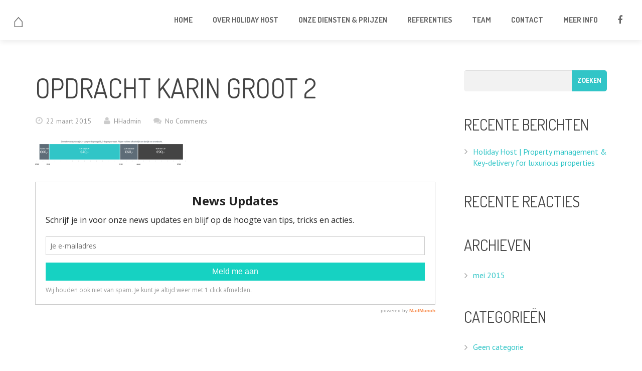

--- FILE ---
content_type: text/html; charset=UTF-8
request_url: http://holidayhost.nl/us_main_page_section/diensten/opdracht-karin-groot-2/
body_size: 8976
content:
<!DOCTYPE HTML>
<html class="" lang="nl-NL">
<head>
	<meta charset="UTF-8">
	<title>HolidayhostOpdracht Karin Groot 2 - Holidayhost</title>

	<meta name="viewport" content="width=device-width, initial-scale=1, maximum-scale=1">
		<meta name='robots' content='index, follow, max-image-preview:large, max-snippet:-1, max-video-preview:-1' />
	<style>img:is([sizes="auto" i], [sizes^="auto," i]) { contain-intrinsic-size: 3000px 1500px }</style>
	
	<!-- This site is optimized with the Yoast SEO plugin v25.2 - https://yoast.com/wordpress/plugins/seo/ -->
	<link rel="canonical" href="http://holidayhost.nl/us_main_page_section/diensten/opdracht-karin-groot-2/" />
	<meta property="og:locale" content="nl_NL" />
	<meta property="og:type" content="article" />
	<meta property="og:title" content="Opdracht Karin Groot 2 - Holidayhost" />
	<meta property="og:url" content="http://holidayhost.nl/us_main_page_section/diensten/opdracht-karin-groot-2/" />
	<meta property="og:site_name" content="Holidayhost" />
	<meta property="article:publisher" content="http://www.facebook.com/HolidayHostAmsterdam" />
	<meta property="og:image" content="http://holidayhost.nl/us_main_page_section/diensten/opdracht-karin-groot-2" />
	<meta property="og:image:width" content="1141" />
	<meta property="og:image:height" content="187" />
	<meta property="og:image:type" content="image/png" />
	<meta name="twitter:card" content="summary_large_image" />
	<script type="application/ld+json" class="yoast-schema-graph">{"@context":"https://schema.org","@graph":[{"@type":"WebPage","@id":"http://holidayhost.nl/us_main_page_section/diensten/opdracht-karin-groot-2/","url":"http://holidayhost.nl/us_main_page_section/diensten/opdracht-karin-groot-2/","name":"Opdracht Karin Groot 2 - Holidayhost","isPartOf":{"@id":"http://holidayhost.nl/#website"},"primaryImageOfPage":{"@id":"http://holidayhost.nl/us_main_page_section/diensten/opdracht-karin-groot-2/#primaryimage"},"image":{"@id":"http://holidayhost.nl/us_main_page_section/diensten/opdracht-karin-groot-2/#primaryimage"},"thumbnailUrl":"http://holidayhost.nl/wp-content/uploads/2013/10/Opdracht-Karin-Groot-2.png","datePublished":"2015-03-22T12:36:10+00:00","breadcrumb":{"@id":"http://holidayhost.nl/us_main_page_section/diensten/opdracht-karin-groot-2/#breadcrumb"},"inLanguage":"nl-NL","potentialAction":[{"@type":"ReadAction","target":["http://holidayhost.nl/us_main_page_section/diensten/opdracht-karin-groot-2/"]}]},{"@type":"ImageObject","inLanguage":"nl-NL","@id":"http://holidayhost.nl/us_main_page_section/diensten/opdracht-karin-groot-2/#primaryimage","url":"http://holidayhost.nl/wp-content/uploads/2013/10/Opdracht-Karin-Groot-2.png","contentUrl":"http://holidayhost.nl/wp-content/uploads/2013/10/Opdracht-Karin-Groot-2.png","width":1141,"height":187},{"@type":"BreadcrumbList","@id":"http://holidayhost.nl/us_main_page_section/diensten/opdracht-karin-groot-2/#breadcrumb","itemListElement":[{"@type":"ListItem","position":1,"name":"Home","item":"http://holidayhost.nl/"},{"@type":"ListItem","position":2,"name":"Onze Diensten &#038; Prijzen","item":"http://holidayhost.nl/us_main_page_section/diensten/"},{"@type":"ListItem","position":3,"name":"Opdracht Karin Groot 2"}]},{"@type":"WebSite","@id":"http://holidayhost.nl/#website","url":"http://holidayhost.nl/","name":"Holidayhost","description":"AMSTERDAM","publisher":{"@id":"http://holidayhost.nl/#organization"},"potentialAction":[{"@type":"SearchAction","target":{"@type":"EntryPoint","urlTemplate":"http://holidayhost.nl/?s={search_term_string}"},"query-input":{"@type":"PropertyValueSpecification","valueRequired":true,"valueName":"search_term_string"}}],"inLanguage":"nl-NL"},{"@type":"Organization","@id":"http://holidayhost.nl/#organization","name":"Holiday Host","url":"http://holidayhost.nl/","logo":{"@type":"ImageObject","inLanguage":"nl-NL","@id":"http://holidayhost.nl/#/schema/logo/image/","url":"http://holidayhost.nl/wp-content/uploads/2014/08/WEB2.png","contentUrl":"http://holidayhost.nl/wp-content/uploads/2014/08/WEB2.png","width":2876,"height":1434,"caption":"Holiday Host"},"image":{"@id":"http://holidayhost.nl/#/schema/logo/image/"},"sameAs":["http://www.facebook.com/HolidayHostAmsterdam"]}]}</script>
	<!-- / Yoast SEO plugin. -->


<link rel='dns-prefetch' href='//fonts.googleapis.com' />
<link rel="alternate" type="application/rss+xml" title="Holidayhost &raquo; feed" href="http://holidayhost.nl/feed/" />
<link rel="alternate" type="application/rss+xml" title="Holidayhost &raquo; reacties feed" href="http://holidayhost.nl/comments/feed/" />
<link rel="alternate" type="application/rss+xml" title="Holidayhost &raquo; Opdracht Karin Groot 2 reacties feed" href="http://holidayhost.nl/us_main_page_section/diensten/opdracht-karin-groot-2/feed/" />
		<!-- This site uses the Google Analytics by MonsterInsights plugin v9.5.3 - Using Analytics tracking - https://www.monsterinsights.com/ -->
		<!-- Opmerking: MonsterInsights is momenteel niet geconfigureerd op deze site. De site eigenaar moet authenticeren met Google Analytics in de MonsterInsights instellingen scherm. -->
					<!-- No tracking code set -->
				<!-- / Google Analytics by MonsterInsights -->
		<script type="text/javascript">
/* <![CDATA[ */
window._wpemojiSettings = {"baseUrl":"https:\/\/s.w.org\/images\/core\/emoji\/16.0.1\/72x72\/","ext":".png","svgUrl":"https:\/\/s.w.org\/images\/core\/emoji\/16.0.1\/svg\/","svgExt":".svg","source":{"concatemoji":"http:\/\/holidayhost.nl\/wp-includes\/js\/wp-emoji-release.min.js?ver=6.8.3"}};
/*! This file is auto-generated */
!function(s,n){var o,i,e;function c(e){try{var t={supportTests:e,timestamp:(new Date).valueOf()};sessionStorage.setItem(o,JSON.stringify(t))}catch(e){}}function p(e,t,n){e.clearRect(0,0,e.canvas.width,e.canvas.height),e.fillText(t,0,0);var t=new Uint32Array(e.getImageData(0,0,e.canvas.width,e.canvas.height).data),a=(e.clearRect(0,0,e.canvas.width,e.canvas.height),e.fillText(n,0,0),new Uint32Array(e.getImageData(0,0,e.canvas.width,e.canvas.height).data));return t.every(function(e,t){return e===a[t]})}function u(e,t){e.clearRect(0,0,e.canvas.width,e.canvas.height),e.fillText(t,0,0);for(var n=e.getImageData(16,16,1,1),a=0;a<n.data.length;a++)if(0!==n.data[a])return!1;return!0}function f(e,t,n,a){switch(t){case"flag":return n(e,"\ud83c\udff3\ufe0f\u200d\u26a7\ufe0f","\ud83c\udff3\ufe0f\u200b\u26a7\ufe0f")?!1:!n(e,"\ud83c\udde8\ud83c\uddf6","\ud83c\udde8\u200b\ud83c\uddf6")&&!n(e,"\ud83c\udff4\udb40\udc67\udb40\udc62\udb40\udc65\udb40\udc6e\udb40\udc67\udb40\udc7f","\ud83c\udff4\u200b\udb40\udc67\u200b\udb40\udc62\u200b\udb40\udc65\u200b\udb40\udc6e\u200b\udb40\udc67\u200b\udb40\udc7f");case"emoji":return!a(e,"\ud83e\udedf")}return!1}function g(e,t,n,a){var r="undefined"!=typeof WorkerGlobalScope&&self instanceof WorkerGlobalScope?new OffscreenCanvas(300,150):s.createElement("canvas"),o=r.getContext("2d",{willReadFrequently:!0}),i=(o.textBaseline="top",o.font="600 32px Arial",{});return e.forEach(function(e){i[e]=t(o,e,n,a)}),i}function t(e){var t=s.createElement("script");t.src=e,t.defer=!0,s.head.appendChild(t)}"undefined"!=typeof Promise&&(o="wpEmojiSettingsSupports",i=["flag","emoji"],n.supports={everything:!0,everythingExceptFlag:!0},e=new Promise(function(e){s.addEventListener("DOMContentLoaded",e,{once:!0})}),new Promise(function(t){var n=function(){try{var e=JSON.parse(sessionStorage.getItem(o));if("object"==typeof e&&"number"==typeof e.timestamp&&(new Date).valueOf()<e.timestamp+604800&&"object"==typeof e.supportTests)return e.supportTests}catch(e){}return null}();if(!n){if("undefined"!=typeof Worker&&"undefined"!=typeof OffscreenCanvas&&"undefined"!=typeof URL&&URL.createObjectURL&&"undefined"!=typeof Blob)try{var e="postMessage("+g.toString()+"("+[JSON.stringify(i),f.toString(),p.toString(),u.toString()].join(",")+"));",a=new Blob([e],{type:"text/javascript"}),r=new Worker(URL.createObjectURL(a),{name:"wpTestEmojiSupports"});return void(r.onmessage=function(e){c(n=e.data),r.terminate(),t(n)})}catch(e){}c(n=g(i,f,p,u))}t(n)}).then(function(e){for(var t in e)n.supports[t]=e[t],n.supports.everything=n.supports.everything&&n.supports[t],"flag"!==t&&(n.supports.everythingExceptFlag=n.supports.everythingExceptFlag&&n.supports[t]);n.supports.everythingExceptFlag=n.supports.everythingExceptFlag&&!n.supports.flag,n.DOMReady=!1,n.readyCallback=function(){n.DOMReady=!0}}).then(function(){return e}).then(function(){var e;n.supports.everything||(n.readyCallback(),(e=n.source||{}).concatemoji?t(e.concatemoji):e.wpemoji&&e.twemoji&&(t(e.twemoji),t(e.wpemoji)))}))}((window,document),window._wpemojiSettings);
/* ]]> */
</script>
<style id='wp-emoji-styles-inline-css' type='text/css'>

	img.wp-smiley, img.emoji {
		display: inline !important;
		border: none !important;
		box-shadow: none !important;
		height: 1em !important;
		width: 1em !important;
		margin: 0 0.07em !important;
		vertical-align: -0.1em !important;
		background: none !important;
		padding: 0 !important;
	}
</style>
<link rel='stylesheet' id='wp-block-library-css' href='http://holidayhost.nl/wp-includes/css/dist/block-library/style.min.css?ver=6.8.3' type='text/css' media='all' />
<style id='classic-theme-styles-inline-css' type='text/css'>
/*! This file is auto-generated */
.wp-block-button__link{color:#fff;background-color:#32373c;border-radius:9999px;box-shadow:none;text-decoration:none;padding:calc(.667em + 2px) calc(1.333em + 2px);font-size:1.125em}.wp-block-file__button{background:#32373c;color:#fff;text-decoration:none}
</style>
<style id='global-styles-inline-css' type='text/css'>
:root{--wp--preset--aspect-ratio--square: 1;--wp--preset--aspect-ratio--4-3: 4/3;--wp--preset--aspect-ratio--3-4: 3/4;--wp--preset--aspect-ratio--3-2: 3/2;--wp--preset--aspect-ratio--2-3: 2/3;--wp--preset--aspect-ratio--16-9: 16/9;--wp--preset--aspect-ratio--9-16: 9/16;--wp--preset--color--black: #000000;--wp--preset--color--cyan-bluish-gray: #abb8c3;--wp--preset--color--white: #ffffff;--wp--preset--color--pale-pink: #f78da7;--wp--preset--color--vivid-red: #cf2e2e;--wp--preset--color--luminous-vivid-orange: #ff6900;--wp--preset--color--luminous-vivid-amber: #fcb900;--wp--preset--color--light-green-cyan: #7bdcb5;--wp--preset--color--vivid-green-cyan: #00d084;--wp--preset--color--pale-cyan-blue: #8ed1fc;--wp--preset--color--vivid-cyan-blue: #0693e3;--wp--preset--color--vivid-purple: #9b51e0;--wp--preset--gradient--vivid-cyan-blue-to-vivid-purple: linear-gradient(135deg,rgba(6,147,227,1) 0%,rgb(155,81,224) 100%);--wp--preset--gradient--light-green-cyan-to-vivid-green-cyan: linear-gradient(135deg,rgb(122,220,180) 0%,rgb(0,208,130) 100%);--wp--preset--gradient--luminous-vivid-amber-to-luminous-vivid-orange: linear-gradient(135deg,rgba(252,185,0,1) 0%,rgba(255,105,0,1) 100%);--wp--preset--gradient--luminous-vivid-orange-to-vivid-red: linear-gradient(135deg,rgba(255,105,0,1) 0%,rgb(207,46,46) 100%);--wp--preset--gradient--very-light-gray-to-cyan-bluish-gray: linear-gradient(135deg,rgb(238,238,238) 0%,rgb(169,184,195) 100%);--wp--preset--gradient--cool-to-warm-spectrum: linear-gradient(135deg,rgb(74,234,220) 0%,rgb(151,120,209) 20%,rgb(207,42,186) 40%,rgb(238,44,130) 60%,rgb(251,105,98) 80%,rgb(254,248,76) 100%);--wp--preset--gradient--blush-light-purple: linear-gradient(135deg,rgb(255,206,236) 0%,rgb(152,150,240) 100%);--wp--preset--gradient--blush-bordeaux: linear-gradient(135deg,rgb(254,205,165) 0%,rgb(254,45,45) 50%,rgb(107,0,62) 100%);--wp--preset--gradient--luminous-dusk: linear-gradient(135deg,rgb(255,203,112) 0%,rgb(199,81,192) 50%,rgb(65,88,208) 100%);--wp--preset--gradient--pale-ocean: linear-gradient(135deg,rgb(255,245,203) 0%,rgb(182,227,212) 50%,rgb(51,167,181) 100%);--wp--preset--gradient--electric-grass: linear-gradient(135deg,rgb(202,248,128) 0%,rgb(113,206,126) 100%);--wp--preset--gradient--midnight: linear-gradient(135deg,rgb(2,3,129) 0%,rgb(40,116,252) 100%);--wp--preset--font-size--small: 13px;--wp--preset--font-size--medium: 20px;--wp--preset--font-size--large: 36px;--wp--preset--font-size--x-large: 42px;--wp--preset--spacing--20: 0.44rem;--wp--preset--spacing--30: 0.67rem;--wp--preset--spacing--40: 1rem;--wp--preset--spacing--50: 1.5rem;--wp--preset--spacing--60: 2.25rem;--wp--preset--spacing--70: 3.38rem;--wp--preset--spacing--80: 5.06rem;--wp--preset--shadow--natural: 6px 6px 9px rgba(0, 0, 0, 0.2);--wp--preset--shadow--deep: 12px 12px 50px rgba(0, 0, 0, 0.4);--wp--preset--shadow--sharp: 6px 6px 0px rgba(0, 0, 0, 0.2);--wp--preset--shadow--outlined: 6px 6px 0px -3px rgba(255, 255, 255, 1), 6px 6px rgba(0, 0, 0, 1);--wp--preset--shadow--crisp: 6px 6px 0px rgba(0, 0, 0, 1);}:where(.is-layout-flex){gap: 0.5em;}:where(.is-layout-grid){gap: 0.5em;}body .is-layout-flex{display: flex;}.is-layout-flex{flex-wrap: wrap;align-items: center;}.is-layout-flex > :is(*, div){margin: 0;}body .is-layout-grid{display: grid;}.is-layout-grid > :is(*, div){margin: 0;}:where(.wp-block-columns.is-layout-flex){gap: 2em;}:where(.wp-block-columns.is-layout-grid){gap: 2em;}:where(.wp-block-post-template.is-layout-flex){gap: 1.25em;}:where(.wp-block-post-template.is-layout-grid){gap: 1.25em;}.has-black-color{color: var(--wp--preset--color--black) !important;}.has-cyan-bluish-gray-color{color: var(--wp--preset--color--cyan-bluish-gray) !important;}.has-white-color{color: var(--wp--preset--color--white) !important;}.has-pale-pink-color{color: var(--wp--preset--color--pale-pink) !important;}.has-vivid-red-color{color: var(--wp--preset--color--vivid-red) !important;}.has-luminous-vivid-orange-color{color: var(--wp--preset--color--luminous-vivid-orange) !important;}.has-luminous-vivid-amber-color{color: var(--wp--preset--color--luminous-vivid-amber) !important;}.has-light-green-cyan-color{color: var(--wp--preset--color--light-green-cyan) !important;}.has-vivid-green-cyan-color{color: var(--wp--preset--color--vivid-green-cyan) !important;}.has-pale-cyan-blue-color{color: var(--wp--preset--color--pale-cyan-blue) !important;}.has-vivid-cyan-blue-color{color: var(--wp--preset--color--vivid-cyan-blue) !important;}.has-vivid-purple-color{color: var(--wp--preset--color--vivid-purple) !important;}.has-black-background-color{background-color: var(--wp--preset--color--black) !important;}.has-cyan-bluish-gray-background-color{background-color: var(--wp--preset--color--cyan-bluish-gray) !important;}.has-white-background-color{background-color: var(--wp--preset--color--white) !important;}.has-pale-pink-background-color{background-color: var(--wp--preset--color--pale-pink) !important;}.has-vivid-red-background-color{background-color: var(--wp--preset--color--vivid-red) !important;}.has-luminous-vivid-orange-background-color{background-color: var(--wp--preset--color--luminous-vivid-orange) !important;}.has-luminous-vivid-amber-background-color{background-color: var(--wp--preset--color--luminous-vivid-amber) !important;}.has-light-green-cyan-background-color{background-color: var(--wp--preset--color--light-green-cyan) !important;}.has-vivid-green-cyan-background-color{background-color: var(--wp--preset--color--vivid-green-cyan) !important;}.has-pale-cyan-blue-background-color{background-color: var(--wp--preset--color--pale-cyan-blue) !important;}.has-vivid-cyan-blue-background-color{background-color: var(--wp--preset--color--vivid-cyan-blue) !important;}.has-vivid-purple-background-color{background-color: var(--wp--preset--color--vivid-purple) !important;}.has-black-border-color{border-color: var(--wp--preset--color--black) !important;}.has-cyan-bluish-gray-border-color{border-color: var(--wp--preset--color--cyan-bluish-gray) !important;}.has-white-border-color{border-color: var(--wp--preset--color--white) !important;}.has-pale-pink-border-color{border-color: var(--wp--preset--color--pale-pink) !important;}.has-vivid-red-border-color{border-color: var(--wp--preset--color--vivid-red) !important;}.has-luminous-vivid-orange-border-color{border-color: var(--wp--preset--color--luminous-vivid-orange) !important;}.has-luminous-vivid-amber-border-color{border-color: var(--wp--preset--color--luminous-vivid-amber) !important;}.has-light-green-cyan-border-color{border-color: var(--wp--preset--color--light-green-cyan) !important;}.has-vivid-green-cyan-border-color{border-color: var(--wp--preset--color--vivid-green-cyan) !important;}.has-pale-cyan-blue-border-color{border-color: var(--wp--preset--color--pale-cyan-blue) !important;}.has-vivid-cyan-blue-border-color{border-color: var(--wp--preset--color--vivid-cyan-blue) !important;}.has-vivid-purple-border-color{border-color: var(--wp--preset--color--vivid-purple) !important;}.has-vivid-cyan-blue-to-vivid-purple-gradient-background{background: var(--wp--preset--gradient--vivid-cyan-blue-to-vivid-purple) !important;}.has-light-green-cyan-to-vivid-green-cyan-gradient-background{background: var(--wp--preset--gradient--light-green-cyan-to-vivid-green-cyan) !important;}.has-luminous-vivid-amber-to-luminous-vivid-orange-gradient-background{background: var(--wp--preset--gradient--luminous-vivid-amber-to-luminous-vivid-orange) !important;}.has-luminous-vivid-orange-to-vivid-red-gradient-background{background: var(--wp--preset--gradient--luminous-vivid-orange-to-vivid-red) !important;}.has-very-light-gray-to-cyan-bluish-gray-gradient-background{background: var(--wp--preset--gradient--very-light-gray-to-cyan-bluish-gray) !important;}.has-cool-to-warm-spectrum-gradient-background{background: var(--wp--preset--gradient--cool-to-warm-spectrum) !important;}.has-blush-light-purple-gradient-background{background: var(--wp--preset--gradient--blush-light-purple) !important;}.has-blush-bordeaux-gradient-background{background: var(--wp--preset--gradient--blush-bordeaux) !important;}.has-luminous-dusk-gradient-background{background: var(--wp--preset--gradient--luminous-dusk) !important;}.has-pale-ocean-gradient-background{background: var(--wp--preset--gradient--pale-ocean) !important;}.has-electric-grass-gradient-background{background: var(--wp--preset--gradient--electric-grass) !important;}.has-midnight-gradient-background{background: var(--wp--preset--gradient--midnight) !important;}.has-small-font-size{font-size: var(--wp--preset--font-size--small) !important;}.has-medium-font-size{font-size: var(--wp--preset--font-size--medium) !important;}.has-large-font-size{font-size: var(--wp--preset--font-size--large) !important;}.has-x-large-font-size{font-size: var(--wp--preset--font-size--x-large) !important;}
:where(.wp-block-post-template.is-layout-flex){gap: 1.25em;}:where(.wp-block-post-template.is-layout-grid){gap: 1.25em;}
:where(.wp-block-columns.is-layout-flex){gap: 2em;}:where(.wp-block-columns.is-layout-grid){gap: 2em;}
:root :where(.wp-block-pullquote){font-size: 1.5em;line-height: 1.6;}
</style>
<link rel='stylesheet' id='contact-form-7-css' href='http://holidayhost.nl/wp-content/plugins/contact-form-7/includes/css/styles.css?ver=6.0.6' type='text/css' media='all' />
<link rel='stylesheet' id='us-font-1-css' href='http://fonts.googleapis.com/css?family=Dosis%3A400%2C700&#038;subset=latin&#038;ver=6.8.3' type='text/css' media='all' />
<link rel='stylesheet' id='us-font-2-css' href='http://fonts.googleapis.com/css?family=PT+Sans%3A400%2C400italic%2C700%2C700italic&#038;subset=latin&#038;ver=6.8.3' type='text/css' media='all' />
<link rel='stylesheet' id='us-motioncss-css' href='//holidayhost.nl/wp-content/themes/Corsa/css/motioncss.css?ver=1.8.5' type='text/css' media='all' />
<link rel='stylesheet' id='us-motioncss-responsive-css' href='//holidayhost.nl/wp-content/themes/Corsa/css/motioncss-responsive.css?ver=1.8.5' type='text/css' media='all' />
<link rel='stylesheet' id='us-font-awesome-css' href='//holidayhost.nl/wp-content/themes/Corsa/css/font-awesome.css?ver=4.6.0' type='text/css' media='all' />
<link rel='stylesheet' id='us-magnific-popup-css' href='//holidayhost.nl/wp-content/themes/Corsa/css/magnific-popup.css?ver=1' type='text/css' media='all' />
<link rel='stylesheet' id='us-fotorama-css' href='//holidayhost.nl/wp-content/themes/Corsa/css/fotorama.css?ver=1' type='text/css' media='all' />
<link rel='stylesheet' id='us-style-css' href='//holidayhost.nl/wp-content/themes/Corsa/css/style.css?ver=1.8.5' type='text/css' media='all' />
<link rel='stylesheet' id='us-responsive-css' href='//holidayhost.nl/wp-content/themes/Corsa/css/responsive.css?ver=1.8.5' type='text/css' media='all' />
<link rel='stylesheet' id='us_custom_css-css' href='//holidayhost.nl/wp-content/uploads/us_custom_css/us_corsa_custom_styles.css?ver=1.8.5' type='text/css' media='all' />
<link rel='stylesheet' id='simplr-forms-style-css' href='http://holidayhost.nl/wp-content/plugins/simplr-registration-form/assets/skins/default.css?ver=6.8.3' type='text/css' media='all' />
<script type="text/javascript" src="http://holidayhost.nl/wp-includes/js/jquery/jquery.min.js?ver=3.7.1" id="jquery-core-js"></script>
<script type="text/javascript" src="http://holidayhost.nl/wp-includes/js/jquery/jquery-migrate.min.js?ver=3.4.1" id="jquery-migrate-js"></script>
<script type="text/javascript" src="//holidayhost.nl/wp-content/themes/Corsa/js/supersized.3.2.7.js?ver=6.8.3" id="us-supersized-js"></script>
<link rel="https://api.w.org/" href="http://holidayhost.nl/wp-json/" /><link rel="alternate" title="JSON" type="application/json" href="http://holidayhost.nl/wp-json/wp/v2/media/2936" /><link rel="EditURI" type="application/rsd+xml" title="RSD" href="http://holidayhost.nl/xmlrpc.php?rsd" />
<meta name="generator" content="WordPress 6.8.3" />
<link rel='shortlink' href='http://holidayhost.nl/?p=2936' />
<link rel="alternate" title="oEmbed (JSON)" type="application/json+oembed" href="http://holidayhost.nl/wp-json/oembed/1.0/embed?url=http%3A%2F%2Fholidayhost.nl%2Fus_main_page_section%2Fdiensten%2Fopdracht-karin-groot-2%2F" />
<link rel="alternate" title="oEmbed (XML)" type="text/xml+oembed" href="http://holidayhost.nl/wp-json/oembed/1.0/embed?url=http%3A%2F%2Fholidayhost.nl%2Fus_main_page_section%2Fdiensten%2Fopdracht-karin-groot-2%2F&#038;format=xml" />
<script type='text/javascript' data-cfasync='false'>var _mmunch = {'front': false, 'page': false, 'post': false, 'category': false, 'author': false, 'search': false, 'attachment': false, 'tag': false};_mmunch['post'] = true; _mmunch['postData'] = {"ID":2936,"post_name":"opdracht-karin-groot-2","post_title":"Opdracht Karin Groot 2","post_type":"attachment","post_author":"1","post_status":"inherit"}; _mmunch['postCategories'] = []; _mmunch['postTags'] = false; _mmunch['postAuthor'] = {"name":"HHadmin","ID":1};_mmunch['attachment'] = true;</script><script data-cfasync="false" src="//a.mailmunch.co/app/v1/site.js" id="mailmunch-script" data-plugin="mc_mm" data-mailmunch-site-id="47264" async></script><style type="text/css">.recentcomments a{display:inline !important;padding:0 !important;margin:0 !important;}</style></head>
<body class="attachment wp-singular attachment-template-default single single-attachment postid-2936 attachmentid-2936 attachment-png wp-theme-Corsa l-body headertype_sticky headerpos_top no_pagesections col_contside">
<!-- HEADER -->
<div class="l-header full_width">
	<div class="l-header-h i-cf">

				<!-- logo -->
		<div class="w-logo with_title">
			<a class="w-logo-link" href="http://holidayhost.nl/">
				<img class="w-logo-img" src="http://holidayhost.nl/wp-content/uploads/2015/04/WEB2.png"  alt="Holidayhost" style="height:100%px;">
				<span class="w-logo-title">⌂</span>
			</a>
		</div>
				
      <div class="w-socials">
			<div class="w-socials-list">
				<div class="w-socials-item facebook">
    <a class="w-socials-item-link" target="_blank" href="https://www.facebook.com/holidayhostamsterdam">
        <i class="fa fa-facebook"></i>
    </a>
    <div class="w-socials-item-popup"><span>Facebook</span></div>
    </div>			</div>
		</div>

		<!-- NAV -->
		<nav class="w-nav layout_hor touch_disabled">
			<div class="w-nav-control">
				<i class="fa fa-bars"></i>
			</div>
			<ul class="w-nav-list level_1">
				<li id="menu-item-1769" class="menu-item menu-item-type-post_type menu-item-object-us_main_page_section w-nav-item level_1 menu-item-1769"><a class="w-nav-anchor level_1"  href="http://holidayhost.nl/#home"><span class="w-nav-title">Home</span><span class="w-nav-arrow"></span></a></li>
<li id="menu-item-1768" class="menu-item menu-item-type-post_type menu-item-object-us_main_page_section w-nav-item level_1 menu-item-1768"><a class="w-nav-anchor level_1"  href="http://holidayhost.nl/#over"><span class="w-nav-title">Over Holiday Host</span><span class="w-nav-arrow"></span></a></li>
<li id="menu-item-1772" class="menu-item menu-item-type-post_type menu-item-object-us_main_page_section w-nav-item level_1 menu-item-1772"><a class="w-nav-anchor level_1"  href="http://holidayhost.nl/#diensten"><span class="w-nav-title">Onze Diensten &#038; Prijzen</span><span class="w-nav-arrow"></span></a></li>
<li id="menu-item-2325" class="menu-item menu-item-type-post_type menu-item-object-us_main_page_section w-nav-item level_1 menu-item-2325"><a class="w-nav-anchor level_1"  href="http://holidayhost.nl/#referenties"><span class="w-nav-title">Referenties</span><span class="w-nav-arrow"></span></a></li>
<li id="menu-item-1770" class="menu-item menu-item-type-post_type menu-item-object-us_main_page_section w-nav-item level_1 menu-item-1770"><a class="w-nav-anchor level_1"  href="http://holidayhost.nl/#ons-team"><span class="w-nav-title">Team</span><span class="w-nav-arrow"></span></a></li>
<li id="menu-item-1773" class="menu-item menu-item-type-post_type menu-item-object-us_main_page_section w-nav-item level_1 menu-item-1773"><a class="w-nav-anchor level_1"  href="http://holidayhost.nl/#contact"><span class="w-nav-title">Contact</span><span class="w-nav-arrow"></span></a></li>
<li id="menu-item-2420" class="menu-item menu-item-type-post_type menu-item-object-page menu-item-has-children has_sublevel w-nav-item level_1 menu-item-2420"><a class="w-nav-anchor level_1"  href="http://holidayhost.nl/belasting/"><span class="w-nav-title">Meer info</span><span class="w-nav-arrow"></span></a>
<ul class="w-nav-list level_2">
	<li id="menu-item-2666" class="menu-item menu-item-type-custom menu-item-object-custom w-nav-item level_2 menu-item-2666"><a class="w-nav-anchor level_2"  href="http://holidayhost.nl/belasting/"><span class="w-nav-title">Verhuur &#038; Belasting</span><span class="w-nav-arrow"></span></a>	</li>
	<li id="menu-item-2422" class="menu-item menu-item-type-post_type menu-item-object-page w-nav-item level_2 menu-item-2422"><a class="w-nav-anchor level_2"  href="http://holidayhost.nl/wat-verdient-het/"><span class="w-nav-title">Wat verdient het?</span><span class="w-nav-arrow"></span></a>	</li>
	<li id="menu-item-2493" class="menu-item menu-item-type-post_type menu-item-object-page w-nav-item level_2 menu-item-2493"><a class="w-nav-anchor level_2"  href="http://holidayhost.nl/referral/"><span class="w-nav-title">KEN JE IEMAND?</span><span class="w-nav-arrow"></span></a>	</li>
</ul>
</li>
			</ul>
		</nav>
		<!-- /NAV -->

	</div>
</div>
<!-- /HEADER -->

<!-- MAIN -->
<div class="l-main align_center">
<section class="l-section">
	<div class="l-subsection">
		<div class="l-subsection-h g-html i-cf">
		
			<div class="l-content">

				<div class="w-blog type_post post-2936 attachment type-attachment status-inherit hentry">
					<div class="w-blog-preview"></div>
					<div class="w-blog-content">
					
						<h1 class="w-blog-title">Opdracht Karin Groot 2</h1>
						<div class="w-blog-meta">
							<div class="w-blog-meta-date">
								<i class="fa fa-clock-o"></i>
								<span>22 maart 2015</span>
							</div>
							<div class="w-blog-meta-author">
								<i class="fa fa-user"></i>
																	<span>HHadmin</span>
															</div>
							<div class="w-blog-meta-comments">
								<i class="fa fa-comments"></i>
								<a href="http://holidayhost.nl/us_main_page_section/diensten/opdracht-karin-groot-2/#respond">No Comments</a>							</div>
						</div>
						<div class="w-blog-text i-cf">
							<div class='mailmunch-forms-before-post' style='display: none !important;'></div><p class="attachment"><a ref="magnificPopup" href='http://holidayhost.nl/wp-content/uploads/2013/10/Opdracht-Karin-Groot-2.png'><img decoding="async" width="300" height="49" src="http://holidayhost.nl/wp-content/uploads/2013/10/Opdracht-Karin-Groot-2-300x49.png" class="attachment-medium size-medium" alt="" srcset="http://holidayhost.nl/wp-content/uploads/2013/10/Opdracht-Karin-Groot-2-300x49.png 300w, http://holidayhost.nl/wp-content/uploads/2013/10/Opdracht-Karin-Groot-2-1024x168.png 1024w, http://holidayhost.nl/wp-content/uploads/2013/10/Opdracht-Karin-Groot-2-200x33.png 200w, http://holidayhost.nl/wp-content/uploads/2013/10/Opdracht-Karin-Groot-2.png 1141w" sizes="(max-width: 300px) 100vw, 300px" /></a></p><div class='mailmunch-forms-in-post-middle' style='display: none !important;'></div>
<div class='mailmunch-forms-after-post' style='display: none !important;'></div>						</div>
					</div>
									</div>

				
			</div>

			<div class="l-sidebar">
				<div id="search-2" class="widget widget_search"><form role="search" method="get" id="searchform" class="searchform" action="http://holidayhost.nl/">
				<div>
					<label class="screen-reader-text" for="s">Zoeken naar:</label>
					<input type="text" value="" name="s" id="s" />
					<input type="submit" id="searchsubmit" value="Zoeken" />
				</div>
			</form></div>
		<div id="recent-posts-2" class="widget widget_recent_entries">
		<h4>Recente berichten</h4>
		<ul>
											<li>
					<a href="http://holidayhost.nl/holiday-host-property-management-key-delivery-for-luxurious-properties/">Holiday Host | Property management &#038; Key-delivery for luxurious properties</a>
									</li>
					</ul>

		</div><div id="recent-comments-2" class="widget widget_recent_comments"><h4>Recente reacties</h4><ul id="recentcomments"></ul></div><div id="archives-2" class="widget widget_archive"><h4>Archieven</h4>
			<ul>
					<li><a href='http://holidayhost.nl/2015/05/'>mei 2015</a></li>
			</ul>

			</div><div id="categories-2" class="widget widget_categories"><h4>Categorieën</h4>
			<ul>
					<li class="cat-item cat-item-1"><a href="http://holidayhost.nl/category/geen-categorie/">Geen categorie</a>
</li>
			</ul>

			</div><div id="meta-2" class="widget widget_meta"><h4>Meta</h4>
		<ul>
						<li><a rel="nofollow" href="http://holidayhost.nl/wp-login.php">Login</a></li>
			<li><a href="http://holidayhost.nl/feed/">Berichten feed</a></li>
			<li><a href="http://holidayhost.nl/comments/feed/">Reacties feed</a></li>

			<li><a href="https://wordpress.org/">WordPress.org</a></li>
		</ul>

		</div>			</div>
			
		</div>
	</div>
</section>
</div>
<!-- /MAIN -->

<!-- FOOTER -->
<div class="l-footer">

		<!-- subfooter: top -->
	<div class="l-subfooter at_top">
		<div class="l-subfooter-h i-cf g-cols offset_default">

			<div class="one-third">
							</div>

			<div class="one-third">
							</div>

			<div class="one-third">
							</div>

		</div>
	</div>
	
	<!-- subfooter -->
	<div class="l-subfooter at_bottom">
		<div class="l-subfooter-h i-cf">
					<div class="w-socials">
				<div class="w-socials-list">
				
<div class="w-socials-item facebook">
					<a class="w-socials-item-link" target="_blank" href="https://www.facebook.com/holidayhostamsterdam">
						<i class="fa fa-facebook"></i>
					</a>
					<div class="w-socials-item-popup">
						<div class="w-socials-item-popup-h">
							<span class="w-socials-item-popup-text">Facebook</span>
						</div>
					</div>
					</div><div class="w-socials-item twitter">
					<a class="w-socials-item-link" target="_blank" href="https://twitter.com/HolidayHost">
						<i class="fa fa-twitter"></i>
					</a>
					<div class="w-socials-item-popup">
						<div class="w-socials-item-popup-h">
							<span class="w-socials-item-popup-text">Twitter</span>
						</div>
					</div>
					</div>
				</div>
			</div>
					<div class="w-copyright">© 2013-2015 by Holiday Host</div>

		</div>
	</div>

</div>
<!-- /FOOTER -->

<a class="w-toplink" href="#"><i class="fa fa-chevron-up"></i></a>

<script>
	window.ajaxURL = 'http://holidayhost.nl/wp-admin/admin-ajax.php';
	window.nameFieldError = "Please enter your Name!";
	window.emailFieldError = "Please enter your Email!";
	window.phoneFieldError = "Please enter your Phone Number!";
	window.messageFieldError = "Please enter a Message!";
	window.messageFormSuccess = "Thank you! Your message was sent.";
	window.mobileNavWidth = "1024";	window.defaultLogoHeight = "100%";	window.mobileLogoHeight = "30";		window.headerMenuTogglable = 0;
	</script>
<script type="speculationrules">
{"prefetch":[{"source":"document","where":{"and":[{"href_matches":"\/*"},{"not":{"href_matches":["\/wp-*.php","\/wp-admin\/*","\/wp-content\/uploads\/*","\/wp-content\/*","\/wp-content\/plugins\/*","\/wp-content\/themes\/Corsa\/*","\/*\\?(.+)"]}},{"not":{"selector_matches":"a[rel~=\"nofollow\"]"}},{"not":{"selector_matches":".no-prefetch, .no-prefetch a"}}]},"eagerness":"conservative"}]}
</script>
<script type="text/javascript" src="http://holidayhost.nl/wp-includes/js/jquery/ui/core.min.js?ver=1.13.3" id="jquery-ui-core-js"></script>
<script type="text/javascript" src="http://holidayhost.nl/wp-includes/js/dist/hooks.min.js?ver=4d63a3d491d11ffd8ac6" id="wp-hooks-js"></script>
<script type="text/javascript" src="http://holidayhost.nl/wp-includes/js/dist/i18n.min.js?ver=5e580eb46a90c2b997e6" id="wp-i18n-js"></script>
<script type="text/javascript" id="wp-i18n-js-after">
/* <![CDATA[ */
wp.i18n.setLocaleData( { 'text direction\u0004ltr': [ 'ltr' ] } );
/* ]]> */
</script>
<script type="text/javascript" src="http://holidayhost.nl/wp-content/plugins/contact-form-7/includes/swv/js/index.js?ver=6.0.6" id="swv-js"></script>
<script type="text/javascript" id="contact-form-7-js-translations">
/* <![CDATA[ */
( function( domain, translations ) {
	var localeData = translations.locale_data[ domain ] || translations.locale_data.messages;
	localeData[""].domain = domain;
	wp.i18n.setLocaleData( localeData, domain );
} )( "contact-form-7", {"translation-revision-date":"2025-04-10 10:07:10+0000","generator":"GlotPress\/4.0.1","domain":"messages","locale_data":{"messages":{"":{"domain":"messages","plural-forms":"nplurals=2; plural=n != 1;","lang":"nl"},"This contact form is placed in the wrong place.":["Dit contactformulier staat op de verkeerde plek."],"Error:":["Fout:"]}},"comment":{"reference":"includes\/js\/index.js"}} );
/* ]]> */
</script>
<script type="text/javascript" id="contact-form-7-js-before">
/* <![CDATA[ */
var wpcf7 = {
    "api": {
        "root": "http:\/\/holidayhost.nl\/wp-json\/",
        "namespace": "contact-form-7\/v1"
    }
};
/* ]]> */
</script>
<script type="text/javascript" src="http://holidayhost.nl/wp-content/plugins/contact-form-7/includes/js/index.js?ver=6.0.6" id="contact-form-7-js"></script>
<script type="text/javascript" src="http://holidayhost.nl/wp-content/plugins/simple-mail-address-encoder/smae.js?ver=1.0.0" id="smae.js-js"></script>
<script type="text/javascript" src="//holidayhost.nl/wp-content/themes/Corsa/js/jquery.easing.min.js?ver=6.8.3" id="us-jquery-easing-js"></script>
<script type="text/javascript" src="//holidayhost.nl/wp-content/themes/Corsa/js/jquery.magnific-popup.js?ver=6.8.3" id="us-magnific-popup-js"></script>
<script type="text/javascript" src="//holidayhost.nl/wp-content/themes/Corsa/js/supersized.shutter.js?ver=6.8.3" id="us-supersized-shutter-js"></script>
<script type="text/javascript" src="//holidayhost.nl/wp-content/themes/Corsa/js/waypoints.min.js?ver=6.8.3" id="us-waypoints-js"></script>
<script type="text/javascript" src="//holidayhost.nl/wp-content/themes/Corsa/js/imagesloaded.js?ver=6.8.3" id="us-imagesloaded-js"></script>
<script type="text/javascript" src="//holidayhost.nl/wp-content/themes/Corsa/js/plugins.js?ver=1.8.5" id="us-plugins-js"></script>
<script type="text/javascript" src="//holidayhost.nl/wp-content/themes/Corsa/js/us.widgets.js?ver=1.8.5" id="us-widgets-js"></script>
<script type="text/javascript" src="http://holidayhost.nl/wp-includes/js/comment-reply.min.js?ver=6.8.3" id="comment-reply-js" async="async" data-wp-strategy="async"></script>
<script type="text/javascript" id="fca_pc_client_js-js-extra">
/* <![CDATA[ */
var fcaPcEvents = [];
var fcaPcPost = {"title":"Opdracht Karin Groot 2","type":"attachment","id":"2936","categories":[]};
var fcaPcOptions = {"pixel_types":[],"ajax_url":"http:\/\/holidayhost.nl\/wp-admin\/admin-ajax.php","debug":"","edd_currency":"USD","nonce":"dc53587106","utm_support":"","user_parameters":"","edd_enabled":"","edd_delay":"0","woo_enabled":"","woo_delay":"0","video_enabled":""};
/* ]]> */
</script>
<script type="text/javascript" src="http://holidayhost.nl/wp-content/plugins/facebook-conversion-pixel/pixel-cat.min.js?ver=3.1.0" id="fca_pc_client_js-js"></script>
<script type="text/javascript" src="http://holidayhost.nl/wp-content/plugins/facebook-conversion-pixel/video.js?ver=6.8.3" id="fca_pc_video_js-js"></script>
</body>
</html>


--- FILE ---
content_type: text/css
request_url: http://holidayhost.nl/wp-content/themes/Corsa/css/style.css?ver=1.8.5
body_size: 13762
content:
/*
----------------------------------------------------------------

CORSA basic styles

Copyright 2014 UpSolution
http://us-themes.com/

NOTE: DO NOT EDIT THIS FILE!
THIS FILE IS REPLACED DURING AUTO-UPDATES
AND ANY CHANGES MADE HERE WILL BE OVERWRITTEN.

----------------------------------------------------------------
*/

html { 
	height: auto;
	}

a {
	color: #c20; /* variable */
	text-decoration: none;
	-webkit-transition: all 0.3s;
	        transition: all 0.3s;
	}

::-moz-selection {
	background-color: rgba(0,0,0,0.5);
	color: #fff;
	}
::selection {
	background-color: rgba(0,0,0,0.5);
	color: #fff;
	}


/* ====================================
====== MAIN GRID ======================
==================================== */

.l-body {
	height: auto;
	min-width: 1200px;
	}
	
/* Preloader Screen */
.l-preloader {
	position: fixed;
	top: 0;
	left: 0;
	height: 100%;
	width: 100%;
	z-index: 333;
	overflow: hidden;
	background-color: #fff; /* variable */
	color: #444; /* variable */
	}
	.l-preloader-bar {
		position: absolute;
		top: 0;
		left: 0;
		height: 0;
		width: 100%;
		background-color: #f2f2f2; /* variable */
		}
	.l-preloader-counter {
		position: absolute;
		top: 50%;
		left: 50%;
		font-size: 60px;
		font-family: 'Dosis';
		text-align: center;
		line-height: 100px;
		height: 100px;
		width: 200px;
		margin: -50px 0 0 -100px;
		color: #444; /* variable */
		}
	.l-preloader-spinner {
		position: absolute;
		top: 50%;
		left: 50%;
		text-align: center;
		font-size: 32px;
		line-height: 60px;
		height: 60px;
		width: 60px;
		margin: -30px 0 0 -30px;
		background-color: inherit;
		color: inherit;
		}
		
/* Header */
.l-header {
	font-size: 0;
	text-align: right;
	line-height: 80px;
	width: 100%;
	z-index: 2;
	box-shadow: 0 4px 10px rgba(0,0,0,0.07);
	background-color: #fff; /* variable */
	color: #666; /* variable */
	}
.no_logo .l-header {
	text-align: center;
	}
.l-body.headertype_sticky .l-header {
	position: absolute;
	}
.l-body.headertype_sticky .l-header.fixed,
.l-body.headertype_sticky.headerpos_top .l-header {
	position: fixed;
	top: 0;
	}
	.l-header-h {
		position: relative;
		margin: 0 auto;
		height: 100%;
		width: 96%;
		max-width: 1140px;
		}
	.l-header.full_width .l-header-h {
		max-width: none;
		}
.no-responsive .l-header {
	position: static !important;
	}

/* Footer */
.l-footer {
	left: 0;
	right: 0;
	bottom: 0;
	min-height: 70px;
	overflow-y: auto;
	background-color: #333; /* variable */
	color: #999; /* variable */
	}
	.l-footer a {
		color: #c20; /* variable */
		}
		.no-touch .l-footer a:hover {
			color: #fff; /* variable */
			border-bottom: 1px solid;
			}
	.l-footer p {
		font-size: 14px;
		line-height: 22px;
		margin-bottom: 20px;
		}
	.l-footer p:last-child {
		margin-bottom: 0;
		}
	.l-subfooter {
		width: 96%;
		max-width: 1140px;
		}
	.l-subfooter.at_top {
		padding: 40px 0;
		border-bottom: 1px solid #444; /* variable */
		}
	.l-subfooter.at_bottom {
		padding: 10px 0;
		text-align: center;
		}
		.l-footer .widget {
			margin-bottom: 35px;
			}
		.l-footer .widget:last-child {
			margin-bottom: 0;
			}
		
/* Sections */
.l-main {
	margin-bottom: 70px; /* min height of footer */
	box-shadow: 0 4px 8px rgba(0,0,0,0.1);
	z-index: 1;
	}
.page-template-page-home-php .l-main.align_center {
	text-align: center;
	}
.no-responsive .l-main {
	margin-bottom: 0 !important;
	}
	.l-section {
		overflow: auto; /* to disable .l-subsection margin overlapping */
		background-color: #fff; /* variable */
		color: #444; /* variable */
		}
	.no-responsive .l-section:first-child {
		margin-top: 0 !important;
		}
		.l-subsection {
			position: relative;
			padding: 60px 0;
			background-position: center center;
			background-size: cover;
			}
		.no-touch .l-subsection {
			background-attachment: fixed;
			}
			.l-subsection-h {
				position: relative;
				z-index: 2;
				margin: 0 auto;
				width: 96%;
				max-width: 1140px;
				}
		/* FULL: width */
		.l-subsection.full_width .l-subsection-h {
			width: 100%;
			max-width: 100%;
			}
		/* FULL: height */
		.l-subsection.full_height {
			padding: 0;
			}
		/* WITH: parallax */
		.l-subsection.with_parallax {
			overflow: hidden;
			}
		/* WITH: video */
		.l-subsection.with_video {
			overflow: hidden;
			}
		.no-touch .l-subsection.with_video {
			background-attachment: scroll;
			}
			.l-subsection.with_video .video-background {
				display: block;
				}
			.video-background {
				display: none;
				position: absolute;
				left: 0;
				top: 0;
				width: 100%;
				height: 100%;
				z-index: 1;
				}
			.video-preload,
			.video-background video {
				display: none;
				}
/* HOMETYPE: fullscreen */
.l-body.hometype_fullscreen .l-section:first-child .l-subsection {
	height: 100%;
	min-height: inherit;
	width: 100%;
	padding: 0;
	overflow: hidden;
	}
	.l-body.hometype_fullscreen .l-section:first-child .l-subsection-h {
		max-width: 100%;
		width: 100%;
		}

/* COLOR: dark */
.l-subsection.color_dark {
	background-color: #000;
	color: #fff;
	}
	.l-subsection.color_dark:after {
		display: block;
		content: '';
		position: absolute;
		top: 0;
		left: 0;
		height: 100%;
		width: 100%;
		z-index: 1;
		background-color: rgba(0,0,0,0.3);
		}
	.no-touch .l-subsection.color_dark a:hover {
		color: #fff;
		}
	.l-subsection.color_dark .g-hr-h:before,
	.l-subsection.color_dark .g-hr-h:after {
		background-color: #fff;
		background-color: rgba(255,255,255,0.5);
		}
		.l-subsection.color_dark .g-hr-h i {
			color: #fff;
			color: rgba(255,255,255,0.5);
			}
	.l-subsection.color_dark .w-iconbox .w-iconbox-title {
		color: #fff;
		}
		
/* COLOR: primary */
.l-subsection.color_primary,
.w-actionbox.color_primary {
	background-color: #c20; /* variable */
	color: #fff;
	}
	.color_primary a {
		color: #fff;
		}
		.no-touch .color_primary a:hover {
			color: #fff;
			}
	.l-subsection.color_primary .g-hr-h:before,
	.l-subsection.color_primary .g-hr-h:after {
		background-color: #fff;
		background-color: rgba(255,255,255,0.5);
		}
		.l-subsection.color_primary .g-hr-h i {
			color: #fff;
			color: rgba(255,255,255,0.5);
			}
	.color_primary .g-btn.color_primary {
		background-color: #fff;
		color: #333;
		}
		
/* COLOR: alternate */
.l-subsection.color_alternate {
	background-color: #f2f2f2; /* variable */
	}
	

/* ====================================
====== TYPOGRAPHY =====================
==================================== */

/* Main font */
body {
	font: 16px/26px 'PT Sans', sans-serif;
	}

/* Headings */
h1 {
	font: 54px/1.3 'Dosis';
	}
h2 {
	font: 44px/1.4 'Dosis';
	}
h3 {
	font: 36px/1.4 'Dosis';
	}
h4 {
	font: 30px/1.4 'Dosis';
	}
h5 {
	font: 24px/1.4 'Dosis';
	}
h6 {
	font: 20px/1.4 'Dosis';
	}
h1, h2, h3, h4, h5, h6 {
	margin-bottom: 22px;
	text-transform: uppercase;
	}
	
/* home heading */
h1.home-heading {
	font-size: 90px;
	line-height: 1;
	text-align: center;
	text-shadow: 0 3px 10px rgba(0,0,0,0.2);
	}
	.home-heading-line {
		display: inline-block;
		vertical-align: top;
		margin: 0 -0.1em;
		padding: 0.5% 1.1% 0.6%;
		color: #fff;
		}
	/* TYPE: black */
	.home-heading-line.type_black {
		color: #111;
		}
	/* TYPE: primary */
	.home-heading-line.type_primary {
		color: #c20; /* variable */
		}
	/* TYPE: secondary */
	.home-heading-line.type_secondary {
		color: #8c0; /* variable */
		}
	/* TYPE: primary bg */
	.home-heading-line.type_primary_bg {
		background-color: #c20; /* variable */
		color: #fff;
		}
	/* TYPE: secondary bg */
	.home-heading-line.type_secondary_bg {
		background-color: #8c0; /* variable */
		color: #fff;
		}
	/* TYPE: dark bg */
	.home-heading-line.type_dark_bg {
		background-color: #111;
		background-color: rgba(0,0,0,0.5);
		color: #fff;
		}
	/* TYPE: light bg */
	.home-heading-line.type_light_bg {
		background-color: #fff;
		background-color: rgba(255,255,255,0.5);
		color: #111;
		}
		
/* Paragraph */
.g-html p {
	margin-bottom: 26px;
	}
	.g-html .g-cols > div > p:last-child {
		margin-bottom: 0;
		}
	.g-html p.size_big {
		font-size: 1.2em;
		line-height: 1.6;
		}
	.g-html p.subtitle {
		font-size: 1.3em;
		line-height: 1.4;
		margin-bottom: 5px;
		text-transform: uppercase;
		}
	.no-touch .g-html p a:hover {
		border-bottom: 1px solid;
		}

/* Lists */
.g-html ul,
.g-html ol {
	margin-bottom: 26px;
	}
	.no-touch .g-html li a:hover {
		border-bottom: 1px solid;
		}

/* Address */
.g-html address {
	margin-bottom: 26px;
	}
	
/* Preformat */
.g-html pre {
	font-size: 13px;
	line-height: 20px;
	padding: 10px 15px;
	margin-bottom: 26px;
	border-radius: 5px;
	background-color: #333;
	background-color: rgba(0,0,0,0.8);
	color: #fff;
	}
	
/* Blockquote */
.g-html blockquote {
	font-size: 18px;
	line-height: 28px;
	padding: 2px 0 2px 30px;
	margin-bottom: 26px;
	border-left: 5px solid #c20;
	}
	
	
/* ====================================
====== BASIC ELEMENTS =================
==================================== */

/* Image */
.g-html img + h1,
.g-html img + h2,
.g-html img + h3,
.g-html img + h4,
.g-html img + h5,
.g-html img + h6,
.g-html img + ol,
.g-html img + ul,
.g-html img + p {
	margin-top: 26px;
	}
.g-html img.alignleft {
	display: inline;
	float: left;
	margin-right: 30px;
	margin-bottom: 30px;
	}
.g-html img.alignright {
	display: inline;
	float: right;
	margin-left: 30px;
	margin-bottom: 30px;
	}
.g-html img.aligncenter {
	clear: both;
	margin-left: auto;
	margin-right: auto;
	}
	.no-touch .g-html a.image-link:hover {
		border-bottom: none !important;
		}
		.g-html a.image-link img {
			-webkit-transition: opacity 0.3s;
					transition: opacity 0.3s;
			}
		.no-touch .g-html a.image-link:hover img {
			opacity: 0.8;
			}
		
/* Separator */
.g-hr {
	position: relative;
	font-size: 0;
	text-align: center;
	height: 24px;
	margin: 2% 0;
	width: 100%;
	padding: 2px 0;
	overflow: hidden;
	clear: both;
	}
	.g-hr-h:before,
	.g-hr-h:after {
		display: inline-block;
		content: "";
		height: 1px;
		width: 50%;
		margin-top: 9px;
		vertical-align: top;
		position: relative;
		background-color: #e8e8e8; /* variable */
		}
	.g-hr-h:before {
		left: -13px;
		margin-left: -50%;
		}
	.g-hr-h:after {
		left: 13px;
		margin-right: -50%;
		}
		.g-hr-h i {
			font-size: 16px;
			line-height: 20px;
			height: 20px;
			width: 20px;
			vertical-align: top;
			text-align: center;
			color: #e8e8e8; /* variable */
			}
	/* SIZE: small */
	.g-hr.size_small {
		margin: 1% 0;
		}
	/* SIZE: big */
	.g-hr.size_big {
		margin: 3% 0;
		}
	/* TYPE: short */
	.g-hr.type_short {
		width: 30%;
		margin-left: auto;
		margin-right: auto;
		}
	/* TYPE: simple */
	.g-hr.type_simple .g-hr-h:before {
		left: 0;
		margin-left: 0;
		width: 100%;
		}
	.g-hr.type_simple .g-hr-h:after,
	.g-hr.type_simple .g-hr-h i {
		display: none;
		}
	/* TYPE: invisible */
	.g-hr.type_invisible {
		height: 0;
		padding: 0;
		}
	
/* Form inputs */
input[type="text"],
input[type="password"],
input[type="email"],
input[type="url"],
input[type="tel"],
input[type="number"],
input[type="date"],
textarea,
select {
	border: none;
	font-size: 16px;
	height: 42px;
	padding: 10px;
	border-radius: 5px;
	border-top: 1px solid rgba(0,0,0,0.08);
	box-shadow: 0 0 0 2px rgba(0,0,0,0);
	-webkit-transition: box-shadow 0.3s;
			transition: box-shadow 0.3s;
	background-color: #f2f2f2; /* variable */
	}
textarea {
	height: 150px;
	line-height: 24px;
	}
	input[type="text"]:focus,
	input[type="password"]:focus,
	input[type="email"]:focus,
	input[type="url"]:focus,
	input[type="tel"]:focus,
	input[type="number"]:focus,
	input[type="date"]:focus,
	textarea:focus,
	select:focus {
		border-color: transparent;
		box-shadow: 0 0 0 2px #999;
		}

/* Buttons */
.g-btn,
button,
input[type="submit"] {
	font-size: 18px;
	font-weight: 700;
	line-height: 24px;
	text-transform: uppercase;
	padding: 13px 40px;
	margin: 4px 0;
	border: none !important;
	border-radius: 5px;
	overflow: hidden;
	-webkit-transition: background-color 0.3s, color 0.3s;
			transition: background-color 0.3s, color 0.3s;
	}
	.g-btn i {
		margin: 0 14px 0 -2px;
		position: relative;
		z-index: 1;
		}
	.g-btn span {
		position: relative;
		z-index: 1;
		}
	.no-touch .g-btn:after {
		display: block;
		content: "";
		position: absolute;
		top: 0;
		left: 0;
		right: 0;
		height: 0;
		z-index: 0;
		-webkit-transition: height 0.3s;
				transition: height 0.3s;
		}
		.no-touch .g-btn:hover:after {
			height: 100%;
			}
	/* TYPE: default */
	.g-btn.color_default {
		background-color: #e8e8e8; /* variable */
		color: #444; /* variable */
		}
		.no-touch .g-btn.color_default:after {
			background-color: #8c0; /* variable */
			}
		.no-touch .g-btn.color_default:hover {
			color: #fff;
			}
	/* TYPE: primary */
	.g-btn.color_primary,
	input[type="submit"] {
		background-color: #c20; /* variable */
		color: #fff;
		}
		.no-touch .g-btn.color_primary:after,
		.no-touch input[type="submit"]:hover {
			background-color: #8c0; /* variable */
			}
		.no-touch .g-btn.color_primary:hover,
		.no-touch input[type="submit"]:hover {
			color: #fff;
			}
	/* TYPE: secondary */
	.g-btn.color_secondary {
		background-color: #8c0; /* variable */
		color: #fff;
		}
		.no-touch .g-btn.color_secondary:after {
			background-color: #c20; /* variable */
			}
		.no-touch .g-btn.color_secondary:hover {
			color: #fff;
			}
	/* SIZE: small */
	.g-btn.size_small,
	input.g-btn.size_small,
	button.g-btn.size_small {
		font-size: 14px;
		line-height: 20px;
		padding: 10px 30px;
		}
	/* SIZE: big */
	.g-btn.size_big,
	input.g-btn.size_big,
	button.g-btn.size_big {
		font-size: 22px;
		line-height: 32px;
		padding: 14px 44px;
		}
		
/* Alerts */
.g-alert {
	border-radius: 5px;
	}
	.g-alert-close {
		font-size: 20px;
		opacity: 0.3;
		-webkit-transition: opacity 0.3s;
				transition: opacity 0.3s;
		}
	.no-touch .g-alert-close:hover {
		opacity: 1;
		}
	.g-alert-body > p:last-child {
		margin-bottom: 0;
		}

/* Pagination */
.navigation.pagination {
	font-size: 0;
	text-align: center;
	padding: 30px;
	}
	.pagination h2 {
		display: none;
		}
	.pagination .page-numbers {
		display: inline-block;
		vertical-align: top;
		text-align: center;
		font-size: 20px;
		line-height: 50px;
		height: 50px;
		width: 50px;
		margin: 0 3px;
		border-radius: 50%;
		background-color: #f2f2f2; /* variable */
		color: inherit;
		}
	.no-touch .pagination .page-numbers:hover {
		background-color: #8c0; /* variable */
		color: #fff;
		}
	.pagination .page-numbers.current,
	.no-touch .pagination .page-numbers.current:hover {
		font-weight: 700;
		background-color: #c20; /* variable */
		color: #fff;
		}
	.pagination .page-numbers.dots {
		background: none !important;
		color: inherit !important;
		}
	.pagination .page-numbers.prev,
	.pagination .page-numbers.next {
		font-size: 0;
		}
		.pagination .page-numbers.prev:after {
			content: '\f053';
			font-family: FontAwesome;
			font-size: 16px;
			position: relative;
			right: 1px;
			}
		.pagination .page-numbers.next:after {
			content: '\f054';
			font-family: FontAwesome;
			font-size: 16px;
			position: relative;
			left: 1px;
			}


/* ====================================
====== WIDGETS ========================
==================================== */

/* w-actionbox */
.w-actionbox {
	padding: 3%;
	border-radius: 5px;
	background-color: #f2f2f2; /* variable */
	}
	.no-touch .w-actionbox-text a:hover {
		border-bottom: 1px solid;
		}
	.w-actionbox-text h3 + p {
		margin: 12px 0 0;
		}
	.w-actionbox-button.g-btn {
		margin: 0;
		}
.w-actionbox.color_primary {
	background-color: #c20; /* variable */
	color: #fff;
	}
.w-actionbox.color_secondary {
	background-color: #666; /* variable */
	color: #fff;
	}


/* w-blog */
.w-blog-list {
	border-bottom: 2px solid #e8e8e8; /* variable */
	}
	.w-blog-entry {
		text-align: left;
		margin: 0;
		padding-right: 3%;
		border-top: 2px solid #e8e8e8; /* variable */
		-webkit-transition: background-color 0.3s;
				transition: background-color 0.3s;
		}
		.no-touch .w-blog-entry:hover {
			background-color: #f2f2f2; /* variable */
			}
		.w-blog-entry-h {
			min-height: 100px;
			position: relative;
			overflow: hidden;
			padding-bottom: 3%;
			}
			.w-blog.imgpos_atleft .w-blog-entry-preview {
				float: none;
				position: absolute;
				top: 0;
				left: 0;
				z-index: 1;
				}
			.w-blog.imgpos_atleft .w-blog-entry-title {
				font-size: 24px;
				line-height: 34px;
				font-weight: 700;
				margin-left: 30%;
				margin-bottom: 1.5%;
				padding: 25px 0 0 35px;
				}
			.w-blog.imgpos_atleft .w-blog-entry-body {
				margin-left: 30%;
				padding-left: 35px;
				}
				.w-blog.imgpos_atleft .w-blog-meta-date {
					position: absolute;
					top: 20px;
					left: 20px;
					width: 60px;
					margin: 0;
					text-align: center;
					text-transform: uppercase;
					z-index: 2;
					border-radius: 3px;
					box-shadow: 0 1px 2px rgba(0,0,0,0.05);
					background-color: #fff;
					}
					.w-blog-meta-date-month {
						display: block;
						font-size: 16px;
						line-height: 20px;
						padding-top: 6px;
						}
					.w-blog-meta-date-day {
						display: block;
						font-size: 32px;
						line-height: 32px;
						font-family: 'Dosis';
						font-weight: 700;
						}
					.w-blog-meta-date-year {
						display: block;
						font-size: 13px;
						line-height: 24px;
						padding-bottom: 4px;
						}
		.w-blog-entry.sticky .w-blog-entry-title,
		.w-blog-entry.sticky .w-blog-entry-short p {
			font-weight: 700;
			}
	.w-blog-load {
		text-align: center;
		line-height: 0;
		padding-top: 20px;
		}
		.w-blog-load #spinner {
			padding: 8px;
			margin: 0 auto;
			}
	/* type_post */
	.w-blog.type_post {
		padding-bottom: 40px;
		}
		.w-blog.type_post .w-blog-meta {
			font-size: 14px;
			line-height: 1.3;
			margin-bottom: 20px;
			color: #999; /* variable */
			}
			.w-blog.type_post .w-blog-meta > div {
				margin-right: 20px;
				}
			.w-blog-meta a {
				color: inherit;
				}
				.no-touch .w-blog-meta a:hover {
					border-bottom: 1px solid;
					}
			.w-blog-meta i {
				font-size: 16px;
				margin-right: 3px;
				margin-left: 1px;
				opacity: 0.5;
				}

				
/* w-clients */
.w-clients-item-h {
	display: block;
	padding: 10px;
	opacity: 0.66;
	border-radius: 5px;
	border: 2px solid transparent;
	-webkit-transition: border-color 0.3s, opacity 0.3s;
			transition: border-color 0.3s, opacity 0.3s;
	}
	.no-touch .w-clients-item-h:hover {
		opacity: 1;
		border-color: #c20; /* variable */
		}


/* w-comments */
.w-comments {
	padding-top: 30px;
	border-top: 1px solid #e8e8e8; /* variable */
	}
	.w-comments-title i {
		margin-right: 10px;
		margin-left: 1px;
		opacity: 0.5;
		}
	.w-comments-item {
		padding-top: 20px;
		margin-bottom: 20px;
		}
		.w-comments-item-text p {
			margin-bottom: 15px;
			}
		.w-comments-item-icon {
			top: 20px;
			border-radius: 50%;
			background-color: rgba(0,0,0,0.04);
			}
			.w-comments-item-icon img {
				display: block;
				border-radius: 50%;
				}
		.w-comments-item-date {
			float: none;
			color: inherit;
			opacity: 0.5;
			}
			.no-touch .w-comments-form-text a:hover,
			.no-touch .w-comments-item-meta a:hover,
			.no-touch .w-comments-item-answer a:hover {
				border-bottom: 1px solid;
				opacity: 1;
				}
	.w-comments-pagination {
		text-align: center;
		margin-top: 20px;
		padding: 0;
		}
		.w-comments-pagination a {
			margin: 0 5px;
			}
			.no-touch .w-comments-pagination a:hover {
				border-bottom: 1px solid;
				}
	.w-comments-form {
		padding: 20px 0;
		}
	

/* w-contacts */
.no-touch .w-contacts a:hover {
	border-bottom: 1px solid;
	}
.l-main .w-contacts-list {
	margin: 0 -20px;
	line-height: 0;
	}
	.l-main .w-contacts-item {
		display: inline-block;
		vertical-align: middle;
		vertical-align: -webkit-baseline-middle;
		font-size: 0;
		padding: 0 20px;
		margin-bottom: 15px;
		}
		.l-main .w-contacts-item > i {
			display: inline-block;
			vertical-align: middle;
			vertical-align: -webkit-baseline-middle;
			font-size: 24px;
			text-align: center;
			line-height: 52px;
			height: 50px;
			width: 50px;
			margin: 8px;
			border-radius: 50%;
			box-shadow: 0 1px 1px rgba(0,0,0,0.1);
			background-color: #f2f2f2; /* variable */
			color: #444; /* variable */
			}
		.l-main .w-contacts-item-value {
			display: inline-block;
			vertical-align: middle;
			vertical-align: -webkit-baseline-middle;
			font-size: 24px;
			line-height: 34px;
			margin: 0 8px;
			text-transform: uppercase;
			}
	/* w-contacts in footer */
	.l-footer .w-contacts-item > i {
		float: left;
		font-size: 20px;
		text-align: center;
		line-height: 26px;
		height: 26px;
		width: 26px;
		}
	.l-footer .w-contacts-item-value {
		display: block;
		margin: 0 0 14px 36px;
		}
		.l-footer .w-contacts-item:last-child  .w-contacts-item-value {
			margin-bottom: 0;
			}


/* w-copyright */
.w-copyright {
	font-size: 13px;
	line-height: 50px;
	}
.w-socials + .w-copyright {
	float: left;
	}
	.no-touch .w-copyright a:hover {
		border-bottom: 1px solid;
		}


/* w-counter */
.w-counter {
	text-align: center;
	margin: 0 auto;
	max-width: 300px;
	}
	.w-counter-number {
		font: 80px/1 'Dosis';
		font-weight: 700 !important;
		color: #c20; /* variable */
		}
	.w-counter h6.w-counter-title {
		margin: 0;
		text-transform: none;
		}


/* w-form */
.w-form {
	max-width: 450px;
	}
.w-form.align_center {
	margin: 0 auto;
	}
.w-form.align_right {
	margin-left: auto;
	}
	.w-form-row {
		padding-bottom: 20px;
		}
		.w-form-label {
			display: none;
			margin-bottom: 3px;
			}
			.w-form-label span {
				margin-left: 3px;
				}
		.w-form-field {
			position: relative;
			}
			.w-form-field > input[type="text"],
			.w-form-field > input[type="password"],
			.w-form-field > input[type="email"],
			.w-form-field > textarea,
			.w-form-field > select {
				padding-left: 50px;
				}
			.w-form-field > i {
				display: block;
				position: absolute;
				top: 0;
				left: 0;
				font-size: 20px;
				text-align: center;
				line-height: 42px;
				height: 42px;
				width: 50px;
				opacity: 0.33;
				-webkit-transition: opacity 0.3s, color 0.3s;
						transition: opacity 0.3s, color 0.3s;
				}
			.w-form-field > input:focus + i,
			.w-form-field > textarea:focus + i {
				opacity: 0.66;
				}
			.w-form-state {
				font-size: 14px;
				line-height: 24px;
				color: red;
				}
			.w-form-row.check_wrong .w-form-field > i {
				color: red;
				opacity: 1;
				}
			.w-form-field-success {
				display: inline-block;
				vertical-align: top;
				font-size: 20px;
				line-height: 28px;
				font-weight: bold;
				text-transform: uppercase;
				padding: 14px;
				color: #4c0;
				}
				.w-form.align_center .w-form-field-success {
					display: block;
					padding: 5px 0 0;
					}
				.w-form.align_right .w-form-field-success {
					float: left;
					padding: 0 10px 0 0;
					}
	.w-form-row.for_submit .g-btn i {
		display: none;
		position: absolute;
		top: 50%;
		left: 50%;
		font-size: 26px;
		line-height: 30px;
		height: 30px;
		width: 30px;
		margin: -15px 0 0 -15px;
		}
	.w-form-row.for_submit .g-btn.loading i {
		display: block;
		}
	.w-form-row.for_submit .g-btn.loading {
		cursor: default;
		}
	.w-form-row.for_submit .g-btn.loading:after {
		display: none;
		}
	.w-form-row.for_submit .g-btn.loading span {
		opacity: 0;
		}


/* w-gallery */
.w-gallery {
	margin-bottom: 20px;
	}
.w-gallery:last-child {
	margin-bottom: 0;
	}
.w-gallery-tnails {
	margin: -5px;
	}
	.w-gallery-tnail {
		position: relative;
		z-index: 1;
		cursor: zoom-in;
		width: 100%;
		max-width: 600px;
		padding: 5px;
		color: inherit;
		}
	.w-gallery.columns_2 .w-gallery-tnail {
		width: 50%;
		}
	.w-gallery.columns_3 .w-gallery-tnail {
		width: 33.3333%;
		}
	.w-gallery.columns_4 .w-gallery-tnail {
		width: 25%;
		}
	.w-gallery.columns_5 .w-gallery-tnail {
		width: 20%;
		}
	.w-gallery.columns_6 .w-gallery-tnail {
		width: 16.6666%;
		}
	.w-gallery.columns_7 .w-gallery-tnail {
		width: 14.2857%;
		}
	.w-gallery.columns_8 .w-gallery-tnail {
		width: 12.5%;
		}
	.w-gallery.columns_9 .w-gallery-tnail {
		width: 11.1111%;
		}
		.w-gallery-tnail img {
			display: block;
			position: relative;
			}
		.no-touch .w-gallery-tnail-title {
			display: block;
			position: absolute;
			top: 5px;
			left: 5px;
			right: 5px;
			bottom: 5px;
			text-align: center;
			font-size: 40px;
			opacity: 0;
			color: #fff;
			-webkit-transition: opacity 0.3s;
					transition: opacity 0.3s;
			}
			.no-touch .w-gallery-tnail:hover .w-gallery-tnail-title {
				opacity: 1;
				}
			.no-touch .w-gallery-tnail-title:before {
				display: block;
				content: '';
				height: 100%;
				width: 100%;
				background-color: rgba(0,0,0,0.75);
				}
			.no-touch .w-gallery-tnail-title i {
				display: block;
				position: absolute;
				top: 50%;
				left: 50%;
				line-height: 60px;
				height: 60px;
				width: 60px;
				margin: -30px 0 0 -30px;
				-webkit-transform: scale(0);
						transform: scale(0);
				-webkit-transition: -webkit-transform 0.3s;
						transition: transform 0.3s;
				}
			.no-touch .w-gallery-tnail:hover .w-gallery-tnail-title i {
				-webkit-transform: scale(1);
						transform: scale(1);
				}


/* w-icon */
.w-icon {
	display: inline-block;
	vertical-align: top;
	margin: 4px;
	}
	.w-icon-link {
		display: block;
		color: #444; /* variable */
		}
		.no-touch .l-subsection.color_dark .w-icon-link:hover {
			color: #c20; /* variable */
			}
	/* WITH: circle */
	.w-icon.with_circle {
		text-align: center;
		border-radius: 50%;
		overflow: hidden;
		}
		.w-icon.with_circle .w-icon-link {
			background-color: #f2f2f2; /* variable */
			}
	/* COLOR: border */
	.w-icon.color_border .w-icon-link {
		color: #e8e8e8; /* variable */
		}
	.w-icon.color_border.with_circle .w-icon-link {
		background-color: #e8e8e8; /* variable */
		color: #fff;
		}
	/* COLOR: primary */
	.w-icon.color_primary .w-icon-link {
		color: #c20; /* variable */
		}
	.w-icon.color_primary.with_circle .w-icon-link {
		background-color: #c20; /* variable */
		color: #fff !important;
		}
	/* COLOR: secondary */
	.w-icon.color_secondary .w-icon-link {
		color: #8c0; /* variable */
		}
	.w-icon.color_secondary.with_circle .w-icon-link {
		background-color: #8c0; /* variable */
		color: #fff !important;
		}
	/* COLOR: fade */
	.w-icon.color_fade .w-icon-link {
		color: #999; /* variable */
		}
	/* SIZE: tiny */
	.w-icon.size_tiny {
		font-size: 24px;
		}
	.w-icon.size_tiny.with_circle {
		font-size: 16px;
		line-height: 36px;
		height: 36px;
		width: 36px;
		}
	/* SIZE: small */
	.w-icon.size_small {
		font-size: 36px;
		}
	.w-icon.size_small.with_circle {
		font-size: 24px;
		line-height: 48px;
		height: 48px;
		width: 48px;
		}
	/* SIZE: medium */
	.w-icon.size_medium {
		font-size: 48px;
		}
	.w-icon.size_medium.with_circle {
		font-size: 32px;
		line-height: 60px;
		height: 60px;
		width: 60px;
		}
	/* SIZE: big */
	.w-icon.size_big {
		font-size: 68px;
		}
	.w-icon.size_big.with_circle {
		font-size: 48px;
		line-height: 86px;
		height: 86px;
		width: 86px;
		}
	/* SIZE: huge */
	.w-icon.size_huge {
		font-size: 90px;
		}
	.w-icon.size_huge.with_circle {
		font-size: 64px;
		line-height: 110px;
		height: 110px;
		width: 110px;
		}


/* w-iconbox */
.w-iconbox-icon {
	color: #c20; /* variable */
	-webkit-transition: background-color 0.3s, color 0.3s;
			transition: background-color 0.3s, color 0.3s;
	}
.w-iconbox-title {
	-webkit-transition: color 0.3s;
			transition: color 0.3s;
	}
	.no-touch a.w-iconbox-link:hover .w-iconbox-icon,
	.no-touch a.w-iconbox-link:hover .w-iconbox-title {
		color: #8c0; /* variable */
		}
	.w-iconbox-text p,
	.w-iconbox-text ul,
	.w-iconbox-text ol {
		margin-bottom: 0;
		}
	/* ICONPOS: top */
	.w-iconbox.iconpos_top .w-iconbox-icon {
		font-size: 80px;
		line-height: 90px;
		height: 90px;
		width: 90px;
		}
	.w-iconbox.iconpos_top .w-iconbox-title {
		padding: 15px 0 10px;
		}
	/* ICONPOS: left */
	.w-iconbox.iconpos_left .w-iconbox-icon {
		position: absolute;
		top: 0;
		left: 0;
		font-size: 36px;
		line-height: 40px;
		height: 40px;
		width: 40px;
		}
		.w-iconbox.iconpos_left.with_circle .w-iconbox-icon {
			font-size: 28px;
			line-height: 70px;
			height: 70px;
			width: 70px;
			}
	.w-iconbox.iconpos_left .w-iconbox-title {
		margin-left: 55px;
		padding-top: 0;
		padding-bottom: 12px;
		}
	/* WITH: circle */
	.w-iconbox.with_circle .w-iconbox-icon {
		border-radius: 50%;
		background-color: #c20; /* variable */
		color: #fff !important;
		}
		.no-touch .w-iconbox.with_circle a.w-iconbox-link:hover .w-iconbox-icon {
			background-color: #8c0; /* variable */
			color: #fff;
			}
		.no-touch .w-iconbox.with_circle .w-iconbox-icon:after {
			display: block;
			content: '';
			position: absolute;
			left: -5px;
			top: -5px;
			padding: 5px;
			height: 100%;
			width: 100%;
			border-radius: 50%;
			box-shadow: 0 0 0 3px #8c0; /* variable */
			opacity: 0;
			transform: scale(0.8);
			-webkit-transition: opacity 0.3s;
					transition: transform 0.3s, opacity 0.3s;
			}
			.no-touch .w-iconbox.with_circle a.w-iconbox-link:hover .w-iconbox-icon:after {
				opacity: 1;
				transform: scale(1);
				}
	.w-iconbox.iconpos_top.with_circle .w-iconbox-icon {
		font-size: 40px;
		}
	.w-iconbox.iconpos_left.with_circle .w-iconbox-title,
	.w-iconbox.iconpos_left.with_circle .w-iconbox-text {
		margin-left: 95px;
		}
		
		
/* w-loadmore */
.w-loadmore {
	text-align: center;
	padding-top: 30px;
	}
.l-submain.full_height .w-loadmore {
	padding-bottom: 30px;
	}
.w-loadmore.done {
	display: none;
	}
	.w-loadmore .g-btn {
		margin: 0;
		vertical-align: top;
		}
		.w-loadmore i {
			display: none;
			font-size: 24px;
			line-height: 40px;
			}
		.w-loadmore.loading .g-btn {
			display: none;
			}
		.w-loadmore.loading i {
			display: inline-block;
			}


/* w-logo */
.w-logo {
	float: left;
	z-index: 2;
	}
	.w-logo-link {
		color: inherit;
		}
		.w-logo-img {
			height: 30px; /* variable */
			}
			.w-logo-title {
				font-size: 36px;
				font-weight: 700 !important;
				font-family: 'Dosis';
				text-transform: uppercase;
				}


/* w-map */
.w-map {
	margin: 20px;
	}
.no-touch .w-map {
	margin: 0;
	}
	.w-map img {
		max-width: none;
		}
	.w-map label {
		display: inline;
		width: auto;
		}
	.gm-style .gm-style-iw {
		width: auto !important;
		}
		.gmap_marker {
			color: #333;
			}


/* w-nav */
.l-header .w-nav {
	display: inline-block;
	vertical-align: middle;
	vertical-align: -webkit-baseline-middle;
	}
	.w-nav-control {
		font-size: 21px;
		text-align: center;
		width: 50px;
		cursor: pointer;
		}
	.l-header .w-nav-list {
		clear: both;
		}
		.l-header .w-nav-item {
			font-size: 17px;
			font-family: 'Dosis';
			text-transform: uppercase;
			}
			.l-header .w-nav-anchor.level_1 {
				padding: 0 20px;
				color: inherit;
				}
				/* w-nav sublevel arrow */
				.l-header .w-nav-arrow {
					display: none;
					position: absolute;
					top: 0;
					right: 0;
					font-family: FontAwesome;
					font-size: 16px;
					font-weight: normal;
					line-height: inherit;
					height: 100%;
					width: 20px;
					}
					.l-header .w-nav-arrow:before {
						content: '\f107';
						}
				.l-header .w-nav-item.level_2.has_sublevel .w-nav-anchor.level_2 .w-nav-arrow {
					display: block;
					line-height: 40px;
					}
					.l-header .w-nav-item.level_2.has_sublevel .w-nav-anchor.level_2 .w-nav-arrow:before {
						content: '\f105';
						}
				.l-header .w-nav-item.level_2.has_sublevel .w-nav-anchor.level_2 .w-nav-title {
					padding-right: 30px;
					}
				/* w-nav hover effect */
				.no-touch .l-header .w-nav-item.level_1 .w-nav-anchor.level_1:before {
					display: block;
					content: '';
					position: absolute;
					top: 0;
					left: 0;
					right: 0;
					height: 0;
					-webkit-transition: height 0.3s;
							transition: height 0.3s;
					background-color: #f5f5f5; /* variable */
					}
					.no-touch .l-header .w-nav-item.level_1:hover .w-nav-anchor.level_1:before {
						height: 100%;
						}
				.l-header .w-nav-anchor.level_1 > .w-nav-title {
					position: relative;
					}
		/* w-nav dropdown list */
		.l-header .w-nav-list.level_2,
		.l-header .w-nav-list.level_3 {
			box-shadow: 0 5px 10px rgba(0,0,0,0.1);
			background-color: #f5f5f5; /* variable */
			}
			.l-header .w-nav-list.level_2 .w-nav-item {
				font-size: 15px;
				line-height: 20px;
				}
				.l-header .w-nav-list.level_2 .w-nav-anchor {
					white-space: nowrap;
					color: inherit;
					}
		/* w-nav for headerpos_bottom */
		.headerpos_bottom .w-nav-list.level_2 {
			top: auto;
			bottom: 100%;
			}
			.headerpos_bottom .w-nav-list.level_3 {
				top: auto;
				bottom: 0;
				}
		.headerpos_bottom .fixed .w-nav-list.level_2 {
			top: 100%;
			bottom: auto;
			}
			.headerpos_bottom .fixed .w-nav-list.level_3 {
				top: 0;
				bottom: auto;
				}
		/* w-nav dropdown columns list */
		.touch_disabled [class*="columns"] .w-nav-list.level_3,
		.touch_disabled [class*="columns"] .w-nav-item.level_3 {
			box-shadow: none;
			padding: 0;
			margin: 0;
			}
		.touch_disabled [class*="columns"] .w-nav-anchor.level_2,
		.touch_disabled [class*="columns"] .w-nav-anchor.level_3 {
			white-space: normal;
			}
		.touch_disabled [class*="columns"] .has_sublevel .w-nav-anchor.level_2 {
			font-size: 1.1em;
			line-height: 1.4;
			font-weight: bold;
			margin-bottom: 5px;
			background-color: transparent !important;
			}
			.touch_disabled [class*="columns"] .has_sublevel .w-nav-arrow {
				display: none !important;
				}
	/* TOUCH: enabled */
	.l-header .w-nav.touch_enabled {
		display: block;
		}
		.l-header .touch_enabled .w-nav-control {
			display: block;
			float: right;
			}
		.l-header .w-nav.touch_enabled .w-nav-list.level_1 {
			overflow-y: auto !important;
			padding-left: 100px;
			padding-right: 100px;
			margin-left: -100px;
			margin-right: -100px;
			}
			.l-header .w-nav.touch_enabled .w-nav-item {
				float: none;
				width: 100%;
				line-height: 26px;
				}
				.l-header .w-nav.touch_enabled .w-nav-anchor {
					border-top: 1px solid #e8e8e8;
					}
					.l-header .w-nav.touch_enabled .w-nav-anchor.level_1:before {
						display: none !important;
						}
					.l-header .touch_enabled .w-nav-item.level_1.has_sublevel .w-nav-anchor.level_1 .w-nav-arrow,
					.l-header .touch_enabled .w-nav-item.level_2.has_sublevel .w-nav-anchor.level_2 .w-nav-arrow {
						display: block;
						font-size: 20px;
						text-align: center;
						line-height: 46px;
						width: 50px;
						}
						.l-header .touch_enabled .w-nav-arrow:before {
							content: '\f078' !important;
							}
					.l-header .touch_enabled .w-nav-item.has_sublevel > .w-nav-anchor > .w-nav-title {
						padding-right: 60px !important;
						}
					.l-header .touch_enabled .w-nav-item.open > .w-nav-anchor > .w-nav-arrow {
						-webkit-transform: rotate(180deg);
							-ms-transform: rotate(180deg);
								transform: rotate(180deg);
						}
		.l-header .touch_enabled .w-nav-list.level_2,
		.l-header .touch_enabled .w-nav-list.level_3 {
			display: block;
			position: static;
			padding: 0;
			margin: 0;
			box-shadow: none;
			}
			.l-header .touch_enabled .w-nav-anchor.level_1,
			.l-header .touch_enabled .w-nav-anchor.level_2,
			.l-header .touch_enabled .w-nav-anchor.level_3 {
				text-align: left;
				padding: 10px 0;
				margin: 0;
				white-space: normal;
				}
			.l-header .touch_enabled .w-nav-anchor.level_1 {
				background-color: transparent !important;
				}
			.l-header .touch_enabled .w-nav-anchor.level_2 {
				padding-left: 15px;
				padding-right: 15px;
				}
			.l-header .touch_enabled .w-nav-anchor.level_3 {
				padding-left: 30px;
				padding-right: 15px;
				}


/* w-portfolio */
.w-portfolio {
	overflow: hidden;
	}
.w-portfolio-list {
	font-size: 0;
	box-shadow: 0 -1px 0 rgba(0,0,0,0.1) inset;
	}
	.w-portfolio-item {
		float: none;
		display: inline-block;
		vertical-align: top;
		text-align: left;
		width: 25%;
		}
		.w-portfolio-item-h {
			position: static;
			overflow: visible;
			height: auto;
			padding-bottom: 0 !important;
			}
			.w-portfolio-item-anchor {
				position: relative;
				overflow: hidden;
				z-index: 1;
				height: 0;
				padding-bottom: 100%;
				}
			.w-portfolio.ratio_3-2 .w-portfolio-item-anchor {
				padding-bottom: 66.6666%;
				}
			.w-portfolio.ratio_4-3 .w-portfolio-item-anchor {
				padding-bottom: 75%;
				}
			.w-portfolio.ratio_2-3 .w-portfolio-item-anchor {
				padding-bottom: 150%;
				}
			.w-portfolio.ratio_3-4 .w-portfolio-item-anchor {
				padding-bottom: 133.3333%;
				}
				.w-portfolio-item-anchor:after {
					display: none;
					content: '';
					position: absolute;
					bottom: -25px;
					left: 50%;
					margin-left: -20px;
					height: 40px;
					width: 40px;
					z-index: 2;
					-webkit-transform: rotate(45deg);
						-ms-transform: rotate(45deg);
							transform: rotate(45deg);
					background-color: #fff;
					}
				.w-portfolio-item.active .w-portfolio-item-anchor:after {
					display: block;
					}
				.w-portfolio-item-meta {
					position: absolute;
					left: 0;
					right: 0;
					bottom: 0;
					padding: 60px 30px 30px;
					background-image: linear-gradient(to top, rgba(40,40,40,0.5) 0px, transparent 100%);
					background-repeat: repeat-x;
					z-index: 2;
					}
					.w-portfolio-item-title {
						font-size: 22px;
						line-height: 28px;
						color: #fff;
						text-shadow: 0 1px 1px rgba(0,0,0,0.3);
						}
					.w-portfolio-item-text {
						font-size: 13px;
						line-height: 18px;
						color: #fff;
						margin-top: 4px;
						text-shadow: 0 1px 1px rgba(0,0,0,0.3);
						opacity: 0.75;
						}
			/* hover effect */
			.w-portfolio-item-hover {
				display: none;
				}
			.no-touch .w-portfolio-item-hover {
				display: block;
				position: absolute;
				top: 0;
				left: 0;
				right: 0;
				height: 0;
				font-size: 0;
				text-align: center;
				overflow: hidden;
				z-index: 1;
				-webkit-transition: height 0.3s, font-size 0.3s;
						transition: height 0.3s, font-size 0.3s;
				}
				.no-touch .w-portfolio-item-anchor:hover .w-portfolio-item-hover {
					height: 100%;
					font-size: 40px;
					}
				.no-touch .w-portfolio-item.active .w-portfolio-item-hover {
					display: none;
					}
				.no-touch .w-portfolio-item-hover:before {
					display: block;
					content: '';
					height: 100%;
					width: 100%;
					background-color: rgba(0,0,0,0.75);
					}
				.no-touch .w-portfolio-item-hover i {
					position: absolute;
					top: 50%;
					left: 50%;
					margin: -30px 0 0 -30px;
					font-size: inherit;
					line-height: 60px;
					height: 60px;
					width: 60px;
					color: #fff;
					}
		/* portfolio details area */
		.w-portfolio-item-details {
			position: absolute;
			top: auto;
			left: 0;
			right: 0;
			height: auto;
			overflow: hidden;
			}
			.w-portfolio-item-details-h {
				max-width: 1260px;
				margin: 0 auto;
				padding: 60px;
				}
				.w-portfolio-item-details-content {
					overflow: hidden;
					}
					.w-portfolio-item-details-content-preview {
						float: left;
						margin-right: 4%;
						width: 66%;
						line-height: 0;
						}
					.w-portfolio-item-details-content-text {
						float: left;
						width: 30%;
						}
				.w-portfolio-item-details-close {
					display: block;
					position: absolute;
					right: 0;
					top: 0;
					font-size: 32px;
					text-align: center;
					line-height: 80px;
					height: 80px;
					width: 80px;
					cursor: pointer;
					z-index: 1;
					opacity: 0.3;
					-webkit-transition: background-color 0.3s, opacity 0.3s;
							transition: background-color 0.3s, opacity 0.3s;
					}
				.no-touch .w-portfolio-item-details-close:hover {
					opacity: 1;
					background-color: #f2f2f2; /* variable */
					}
					.w-portfolio-item-details-close:before {
						display: block;
						content: '\2715';
						cursor: pointer;
						}
				.w-portfolio-item-details-arrow {
					display: block;
					position: absolute;
					left: 0;
					top: 0;
					height: 100%;
					width: 80px;
					cursor: pointer;
					z-index: 0;
					opacity: 0.3;
					-webkit-transition: background-color 0.3s, opacity 0.3s;
							transition: background-color 0.3s, opacity 0.3s;
					}
				.no-touch .w-portfolio-item-details-arrow:hover {
					opacity: 1;
					background-color: #f2f2f2; /* variable */
					}
				.w-portfolio-item-details-arrow.disabled {
					cursor: default;
					background-color: transparent;
					opacity: 0.2;
					}
				.w-portfolio-item-details-arrow.to_next {
					left: auto;
					right: 0;
					}
					.w-portfolio-item-details-arrow i {
						display: block;
						position: absolute;
						top: 50%;
						left: 50%;
						font-size: 44px;
						text-align: center;
						line-height: 50px;
						height: 50px;
						width: 50px;
						margin: -25px 0 0 -25px;
						}
						
						
/* w-preloader */
.w-preloader.type_1:after,
.w-preloader.type_2:after,
.w-preloader.type_2:before,
.w-preloader.type_3:before,
.w-preloader.type_4 .w-preloader-h,
.w-preloader.type_5:before {
	border-width: 0.15em;
	}
.w-preloader.type_6 {
	font-size: 14px;
	}
	

/* w-pricing */
.w-pricing {
	margin-bottom: 40px;
	}
	.w-pricing-item-h {
		margin: 10px 0;
		border-bottom: 1px solid #e8e8e8; /* variable */
		border-left: 1px solid #e8e8e8; /* variable */
		}
	.w-pricing-item:first-child .w-pricing-item-h,
	.w-pricing-item:first-child .w-pricing-item-title,
	.w-pricing-item:first-child .w-pricing-item-price {
		border-left: none;
		}
		.w-pricing-item-header {
			margin-bottom: 20px;
			}
			.w-pricing-item-title {
				padding: 15px 0;
				background-color: #444; /* variable */
				color: #fff;
				}
				.w-pricing-item-title h5 {
					margin: 0 !important;
					}
			.w-pricing-item-price {
				font: 50px/1 'Dosis';
				padding: 20px;
				background-color: rgba(0,0,0,0.04);
				}
				.w-pricing-item-price small {
					display: block;
					font-size: 16px;
					line-height: 20px;
					margin-top: 4px;
					}
		.w-pricing-item .w-pricing-item-features {
			list-style-type: none;
			margin: 0;
			}
			.w-pricing-item .w-pricing-item-features li {
				padding: 5px 30px;
				}
		.w-pricing-item-footer {
			padding: 30px 0;
			}
	.w-pricing-item.type_featured .w-pricing-item-h {
		margin: 0;
		position: relative;
		border-left: none;
		border-radius: 5px;
		box-shadow: 0 1px 10px rgba(0,0,0,0.15);
		}
		.w-pricing-item.type_featured .w-pricing-item-title {
			border-radius: 5px 5px 0 0;
			padding: 20px 0;
			background-color: #c20; /* variable */
			color: #fff;
			}
		.w-pricing-item.type_featured .w-pricing-item-footer {
			border-radius: 0 0 5px 5px;
			padding-bottom: 40px;
			}
	.w-pricing-item.type_featured + .w-pricing-item .w-pricing-item-h {
		border-left: none;
		}
		
/* w-socials */
.w-socials-list {
	margin: 0 -2px;
	}
	.w-socials-item {
		margin: 2px;
		}
		.w-socials-item-link {
			position: relative;
			border-radius: 3px;
			overflow: hidden;
			border: none !important;
			color: #999; /* variable */
			}
			.no-touch .w-socials-item-link:hover {
				color: #fff !important;
				}
			.w-socials-item-link i {
				position: relative;
				}
			.w-socials-item .w-socials-item-link:before {
				display: block;
				content: '';
				position: absolute;
				top: 0;
				left: 0;
				height: 0;
				width: 100%;
				-webkit-transition: height 0.3s;
						transition: height 0.3s;
				}
			.no-touch .w-socials-item:hover .w-socials-item-link:before {
				height: 100%;
				}
			/* w-socials icons colors */
			.w-socials-item.rss .w-socials-item-link:before {
				background-color: #ff9702;
				}					
			.w-socials-item.facebook .w-socials-item-link:before {
				background-color: #3b5998;
				}
			.w-socials-item.twitter .w-socials-item-link:before {
				background-color: #00acee;
				}
			.w-socials-item.gplus .w-socials-item-link:before {
				background-color: #c63b1e;
				}
			.w-socials-item.linkedin .w-socials-item-link:before {
				background-color: #0073b2;
				}
			.w-socials-item.youtube .w-socials-item-link:before {
				background-color: #cd332d;
				}
			.w-socials-item.vimeo .w-socials-item-link:before {
				background-color: #20b9eb;
				}
			.w-socials-item.email .w-socials-item-link:before {
				background-color: #697277;
				}
			.w-socials-item.skype .w-socials-item-link:before {
				background-color: #00aff0;
				}
			.w-socials-item.flickr .w-socials-item-link:before {
				background-color: #ff0084;
				}
			.w-socials-item.pinterest .w-socials-item-link:before {
				background-color: #cb2027;
				}
			.w-socials-item.tumblr .w-socials-item-link:before {
				background-color: #2c4762;
				}
			.w-socials-item.blogger .w-socials-item-link:before {
				background-color: #fc9947;
				}
			.w-socials-item.dribbble .w-socials-item-link:before {
				background-color: #ea4c89;
				}
			.w-socials-item.vk .w-socials-item-link:before {
				background-color: #4e7299;
				}
			.w-socials-item.instagram .w-socials-item-link:before {
				background-color: #a17357;
				}	
			.w-socials-item.behance .w-socials-item-link:before {
				background-color: #1769ff;
				}
			.w-socials-item.xing .w-socials-item-link:before {
				background-color: #026466;
				}
			.w-socials-item.yelp .w-socials-item-link:before {
				background-color: #c41200;
				}
			.w-socials-item.twitch .w-socials-item-link:before {
				background-color: #6441a5;
				}
			.w-socials-item.soundcloud .w-socials-item-link:before {
				background-color: #ff5600;
				}
			.w-socials-item.deviantart .w-socials-item-link:before {
				background-color: #637768;
				}
			.w-socials-item.foursquare .w-socials-item-link:before {
				background-color: #fa4b7a;
				}
			.w-socials-item.github .w-socials-item-link:before {
				background-color: #333;
				}
		.w-socials-item-popup {
			border-radius: 3px;
			}
		.l-header .w-socials-item-popup,
		.l-subfooter.at_bottom .w-socials-item-popup {
			display: none;
			}
		.no-touch .l-main .w-socials-item-popup,
		.no-touch .l-subfooter.at_top + .l-subfooter.at_bottom .w-socials-item-popup {
			display: block;
			}
	/* socials in header */
	.l-header .w-socials {
		float: right;
		margin-left: 6px;
		}
	.no_logo .l-header .w-socials {
		float: none;
		display: inline-block;
		vertical-align: top;
		margin: 0 6px 0 0;
		}
		.l-header .w-socials-item {
			vertical-align: middle;
			vertical-align: -webkit-baseline-middle;
			margin: 0;
			}
			.l-header .w-socials-item-link {
				color: inherit;
				}
	/* socials in footer */
	.l-subfooter.at_bottom .w-socials {
		float: right;
		padding: 5px 0;
		}
		.l-footer .w-socials-item {
			margin: 0;
			}
			.l-footer .w-socials-item-link {
				color: inherit;
				}


/* w-tabs */
.w-tabs {
	text-align: left;
	}
.w-tabs-list {
	background-color: #f2f2f2; /* variable */
	box-shadow: 0 -1px 0 rgba(0,0,0,0.05) inset;
	}
	.w-tabs-item {
		padding: 12px 22px 15px;
		border-top: 3px solid transparent;
		-webkit-transition: background-color 0.3s, border-color 0.3s, color 0.3s;
				transition: background-color 0.3s, border-color 0.3s, color 0.3s;
		}	
		.no-touch .w-tabs-item:hover {
			background-color: rgba(0,0,0,0.03);
			}
		.w-tabs-item.active {
			border-color: #c20; /* variable */
			color: #c20; /* variable */
			}
		.w-tabs-item.active,
		.no-touch .w-tabs-item.active:hover {
			background-color: #fff; /* variable */
			}
		.w-tabs-item-title {
			font-size: 20px;
			font-family: 'Dosis';
			text-transform: uppercase;
			}
		.w-tabs-item-icon,
		.w-tabs-section-icon {
			font-size: 20px;
			line-height: 26px;
			top: 14px;
			left: 20px;
			}
		.w-tabs-section-icon {
			text-align: center;
			width: 26px;
			opacity: 0.5;
			-webkit-transition: opacity 0.3s;
					transition: opacity 0.3s;
			}
		.no-touch .w-tabs-section-title:hover .w-tabs-section-icon,
		.w-tabs-section.active .w-tabs-section-icon {
			opacity: 1;
			}
		.w-tabs-section.with_icon .w-tabs-section-title {
			margin-left: 15px;
			}
.w-tabs-section-content {
	padding: 0;
	}
	.w-tabs-section-content-h {
		padding: 25px 0 1px;
		}
	/* LAYOUT: accordion */
	.w-tabs.layout_accordion {
		border-bottom: 1px solid #e8e8e8; /* variable */
		}
		.w-tabs.layout_accordion .w-tabs-section {
			border-top: 1px solid #e8e8e8; /* variable */
			}
			.w-tabs-section-header {
				padding: 14px 20px;
				-webkit-transition: background-color 0.3s, color 0.3s;
						transition: background-color 0.3s, color 0.3s;
				}
			.no-touch .w-tabs-section-header:hover {
				background-color: #f2f2f2; /* variable */
				}
			.w-tabs-section.active .w-tabs-section-header {
				color: #c20; /* variable */
				}
				.w-tabs-section-title {
					font-size: 20px;
					line-height: 26px;
					}
				.w-tabs-section-control {
					top: 14px;
					right: 20px;
					font-size: 24px;
					line-height: 26px;
					height: 26px;
					width: 26px;
					text-align: center;
					transition: transform 0.3s;
					}
				.w-tabs-section.active .w-tabs-section-control {
					-webkit-transform: rotate(180deg);
						-ms-transform: rotate(180deg);
							transform: rotate(180deg);
					}
			.w-tabs.layout_accordion .w-tabs-section-content-h {
				padding: 15px 20px;
				}


/* w-tags */
.w-tags {
	padding-top: 20px;
	}
	.w-tags-title {
		display: inline-block;
		vertical-align: top;
		padding: 3px 0;
		margin-right: 10px;
		}
	.w-tags-item-link {
		display: inline-block;
		vertical-align: top;
		font-size: 14px;
		padding: 3px 10px;
		border-radius: 3px;
		background-color: #f2f2f2; /* variable */
		}
	.no-touch .w-tags-item-link:hover {
		background-color: #8c0; /* variable */
		color: #fff !important;
		}
	.w-tags-item-separator {
		display: none;
		}


/* w-team */
.w-team {
	font-size: 0;
	max-width: none;
	margin: -2px;
	}
	.w-team-member {
		display: inline-block;
		vertical-align: top;
		padding: 2px;
		width: 25%;
		}
		.w-team-member-h {
			position: relative;
			overflow: hidden;
			}
			.w-team-member-image {
				height: 0;
				width: 100%;
				padding-bottom: 100%;
				}
			.w-team-member-meta {
				text-align: center;
				padding: 6%;
				background-color: rgba(0,0,0,0.75);
				}
			.no-touch .w-team-member-meta {
				position: absolute;
				top: 0;
				left: 0;
				right: 0;
				bottom: 0;
				z-index: 2;
				-webkit-transform: translateY(-100%);
					-ms-transform: translateY(-100%);
						transform: translateY(-100%);
				-webkit-transition: -webkit-transform 0.3s;
						transition: transform 0.3s;
				}
				.no-touch .w-team-member:hover .w-team-member-meta {
					-webkit-transform: translateY(0);
						-ms-transform: translateY(0);
							transform: translateY(0);
					}
				.w-team-member-name {
					font-size: 22px;
					margin: 0;
					color: #c20; /* variable */
					}
				.no-touch .w-team-member-name {
					margin-top: 15%;
					}
				.w-team-member-role {
					font-size: 17px;
					line-height: 25px;
					margin: 5px 0 0;
					color: #ccc;
					}
				.w-team-member-links {
					margin-top: 20px;
					}
					.w-team-member-links-item {
						display: inline-block;
						vertical-align: top;
						font-size: 20px;
						border-radius: 50%;
						line-height: 40px;
						height: 40px;
						width: 40px;
						margin: 4px;
						background-color: #fff;
						color: #333;
						}
					.no-touch .w-team-member-links-item:hover {
						background-color: #c20; /* variable */
						color: #fff;
						}


/* w-testimonial */
.w-testimonial blockquote {
	font: inherit;
	text-align: left;
	margin: 0;
	padding: 0;
	background: none;
	border: none !important;
	}
	.w-testimonial-text {
		display: block;
		font-size: 18px !important;
		line-height: 28px;
		padding: 30px 40px;
		border-radius: 5px;
		quotes: none;
		box-shadow: 0 1px 0 0 rgba(0,0,0,0.08);
		background-color: #f2f2f2; /* variable */
		}
	.w-testimonial-person {
		padding: 15px 0 0 42px;
		position: relative;
		}
		.w-testimonial-person:before {
			display: block;
			content: '';
			width: 0;
			height: 0;
			position: absolute;
			top: 0;
			left: 40px;
			margin-left: 14px;
			border-left: 20px solid transparent;
			border-right: 20px solid transparent;
			border-top: 20px solid rgba(0,0,0,0.08);
			}
		.w-testimonial-person:after {
			display: block;
			content: '';
			width: 0;
			height: 0;
			position: absolute;
			top: -1px;
			left: 40px;
			margin-left: 14px;
			border-left: 20px solid transparent;
			border-right: 20px solid transparent;
			border-top: 20px solid #f2f2f2; /* variable */
			}
		.w-testimonial-person i {
			font-size: 19px;
			margin-right: 30px;
			opacity: 0.5;
			}
		.w-testimonial-person-name {
			color: #c20; /* variable */
			}
		.w-testimonial-person-meta {
			margin-left: 2px;
			opacity: 0.5;
			}


/* w-toplink */
.w-toplink {
	display: block;
	position: fixed;
	bottom: -50px;
	right: 30px;
	text-align: center;
	font-size: 20px;
	line-height: 50px;
	height: 50px;
	width: 50px;
	border-radius: 5px;
	opacity: 0;
	z-index: 100;
	-webkit-transition: background-color 0.3s, opacity 0.3s, bottom 0.3s;
			transition: background-color 0.3s, opacity 0.3s, bottom 0.3s;
	background-color: #333;
	background-color: rgba(0,0,0,0.3);
	color: #fff;
	}
	.w-toplink.active {
		bottom: 30px;
		opacity: 1;
		}
	.no-touch .w-toplink:hover {
		background-color: #000;
		background-color: rgba(0,0,0,0.75);
		color: #fff;
		}

		
/* w-video */
.w-video {
	margin-bottom: 30px;
	background-color: rgba(0,0,0,0.04);
	position: relative;
	}
.w-video.align_center {
	margin: 0 auto;
	}
.w-video.align_right {
	margin-left: auto;
	}
.w-video:last-child {
	margin-bottom: 0;
	}
	.w-video:before {
		display: block;
		content: '\f144';
		position: absolute;
		top: 50%;
		left: 50%;
		font-family: FontAwesome;
		text-align: center;
		font-size: 50px;
		line-height: 50px;
		width: 50px;
		margin: -25px 0 0 -25px;
		opacity: 0.33;
		}
	
	
/* 404 page */
.page-404 {
	text-align: center;
	}
	.page-404 i {
		font-size: 200px;
		opacity: 0.1;
		}

		
/* ====================================
====== WordPress Widgets ==============
==================================== */	

.widget {
	margin-bottom: 45px;
	}
	.g-html .widget ul {
		list-style-type: none;
		margin: 0;
		}

/* Comment Form */
.comment-reply-title {
	font-size: 24px;
	line-height: 34px;
	}
	.comment-reply-title small {
		font-size: 14px;
		margin-left: 10px;
		}
	.no-touch .comment-reply-title a:hover {
		border-bottom: 1px solid;
		}
	p.comment-form-author,
	p.comment-form-email,
	p.comment-form-url {
		margin-bottom: 16px;
		}
	p.form-allowed-tags {
		display: none;
		}
	.comment-form-author,
	.comment-form-email {
		float: left;
		width: 32%;
		margin-right: 2%;
		}
	.comment-form-url {
		float: left;
		width: 32%;
		}
	.comment-form-comment {
		clear: both;
		}
		.w-comments-form p label {
			display: block;
			margin-bottom: 5px;
			}

/* Search Form */
.widget_search form {
	position: relative;
	}
	.widget_search form label {
		display: none;
		}
	.widget_search form input[type="text"] {
		padding: 10px 80px 10px 10px;
		}
	.widget_search form input[type="submit"] {
		position: absolute;
		top: 0;
		right: 0;
		font-size: 13px;
		line-height: 42px;
		height: 42px;
		width: 70px;
		margin: 0;
		padding: 0;
		border-radius: 0 5px 5px 0;
		}

/* Archives */
.widget.widget_archive ul li {
	line-height: 20px;
	padding: 7px 18px;
	position: relative;
	}
	.widget.widget_archive ul li:before {
		position: absolute;
		top: 8px;
		left: 1px;
		content: '\f105';
		font-size: 18px;
		font-family: FontAwesome;
		opacity: 0.5;
		}

/* Calendar */
#wp-calendar {
	margin: 0;
	width: 100%;
	}
	#wp-calendar caption {
		padding: 8px 20px 2px;
		}
	#wp-calendar thead th,
	#wp-calendar tbody td,
	#wp-calendar tfoot td {
		padding: 0;
		border-top: 1px solid #e8e8e8; /* variable */
		border-bottom: none;
		text-align: center;
		line-height: 32px;
		}
	#wp-calendar thead th {
		font-size: 10px;
		font-weight: normal;
		border-top: none;
		opacity: 0.5;
		}
	#wp-calendar tbody td a {
		display: block;
		font-weight: bold;
		}
	#wp-calendar tbody td#today {
		font-weight: bold;
		}
	#wp-calendar td#prev {
		text-align: left;
		padding-left: 10px;
		}
	.no-touch #wp-calendar tfoot a:hover {
		border-bottom: 1px solid;
		}

/* Categories */
.widget.widget_categories ul li {
	line-height: 20px;
	padding: 7px 18px;
	position: relative;
	}
	.widget.widget_categories .children {
		margin: 8px 0 -8px;
		}
	.widget.widget_categories ul li:before {
		position: absolute;
		top: 8px;
		left: 1px;
		content: '\f105';
		font-size: 18px;
		font-family: FontAwesome;
		opacity: 0.5;
		}

/* Custom Menu */
.widget.widget_nav_menu .menu-item {
	position: relative;
	}
	.widget.widget_nav_menu .menu-item:before {
		position: absolute;
		top: 8px;
		left: 1px;
		content: '\f105';
		font-size: 18px;
		font-family: FontAwesome;
		opacity: 0.5;
		}
	.widget.widget_nav_menu .sub-menu .menu-item:before {
		left: 22px;
		}
	.widget.widget_nav_menu .sub-menu .sub-menu .menu-item:before {
		left: 42px;
		}
	.widget.widget_nav_menu .menu-item a {
		display: block;
		padding: 12px 20px;
		line-height: 20px;
		position: relative;
		border-bottom: 1px solid #e8e8e8; /* variable */
		}
	.no-touch .widget.widget_nav_menu .menu-item a:hover {
		padding: 12px 16px 12px 24px;
		border-bottom: 1px solid #e8e8e8; /* variable */
		}
	.widget.widget_nav_menu .menu-item.current-menu-item > a,
	.widget.widget_nav_menu .menu-item.current-menu-ancestor > a {
		font-weight: bold;
		color: inherit;
		}
	.widget.widget_nav_menu .sub-menu > .menu-item > a {
		padding: 12px 20px 12px 40px;
		}
	.no-touch .widget.widget_nav_menu .sub-menu > .menu-item > a:hover {
		padding: 12px 16px 12px 44px;
		}
	.widget.widget_nav_menu .sub-menu .sub-menu > .menu-item > a {
		padding: 12px 20px 12px 60px;
		}
	.no-touch .widget.widget_nav_menu .sub-menu .sub-menu > .menu-item > a:hover {
		padding: 12px 16px 12px 64px;
		}

/* Meta */
.widget.widget_meta ul {
	list-style-type: disc;
	margin-left: 22px;
	}
	.widget.widget_meta ul li {
		margin-bottom: 8px;
		}

/* Pages */
.widget.widget_pages ul {
	list-style-type: disc;
	margin-left: 22px;
	}
	.widget.widget_pages ul li {
		margin-bottom: 8px;
		}
		.widget.widget_pages .children {
			padding-top: 8px;
			}
			
/* Recent Comments */
.widget.widget_recent_comments .recentcomments {
	position: relative;
	line-height: 22px;
	padding-left: 24px;
	margin-bottom: 14px;
	}
	.widget.widget_recent_comments .recentcomments:before {
		position: absolute;
		top: 1px;
		left: 2px;
		content: '\f075';
		font-size: 13px;
		font-family: FontAwesome;
		opacity: 0.5;
		}

/* Recent Posts */
.widget.widget_recent_entries ul li {
	position: relative;
	line-height: 22px;
	margin-bottom: 20px;
	padding-left: 18px;
	}
	.widget.widget_recent_entries ul li:last-child {
		margin-bottom: 0;
		}
	.widget.widget_recent_entries ul li span {
		display: block;
		font-size: 14px;
		line-height: 18px;
		padding-top: 5px;
		}
	.widget.widget_recent_entries ul li:before {
		position: absolute;
		top: 0;
		left: 1px;
		content: '\f105';
		font-size: 18px;
		font-family: FontAwesome;
		opacity: 0.5;
		}

/* RSS */
.widget.widget_rss .widgettitle a {
	padding-left: 28px;
	position: relative;
	}
	.widget.widget_rss .widgettitle a:first-child {
		display: none;
		}
	.widget.widget_rss .widgettitle a:before {
		position: absolute;
		top: 0;
		left: 0;
		display: block;
		content: '\f143';
		font-family: FontAwesome;
		}
.widget.widget_rss ul li {
	line-height: 22px;
	margin-bottom: 14px;
	padding-bottom: 14px;
	padding-left: 0;
	}
	.widget.widget_rss ul li span {
		display: block;
		padding-top: 5px;
		font-size: 14px;
		opacity: 0.5;
		}
	.widget.widget_rss ul li cite {
		font-size: 14px;
		font-style: normal;
		opacity: 0.5;
		}
	.widget.widget_rss ul li div {
		display: block;
		font-size: 14px;
		padding: 6px 0;
		}

/* Tags */
.widget.widget_tag_cloud .tagcloud a {
	color: #999; /* variable */
	}
	.no-touch .widget.widget_tag_cloud .tagcloud a:hover {
		border-bottom: 1px solid;
		color: #8c0; /* variable */
		}
	.no-touch .l-footer .widget.widget_tag_cloud .tagcloud a:hover {
		color: #fff;
		}

/* WP-captions */
.g-html .wp-caption {
	line-height: 0;
	margin: 0 0 30px;
	max-width: 100%;
	position: relative;
	}
	.g-html .wp-caption-text {
		display: block;
		font-size: 14px;
		text-align: center;
		margin: 0 auto;
		padding: 5px 10px;
		}
.g-html .wp-caption.aligncenter {
	margin-left: auto;
	margin-right: auto;
	}
.g-html .wp-caption.alignleft {
	float: left;
	margin-right: 30px;
	}
.g-html .wp-caption.alignright {
	float: right;
	margin-left: 30px;
	}
	
.gallery-caption {
	font-size: inherit;
	}
.bypostauthor {
	font-size: inherit;
	}
img#wpstats {
	display: none;
	}
	
	
/* ====================================
====== FOTORAMA =======================
==================================== */

.fotorama__wrap {
	margin: 0 auto;
	}
.fotorama__arr,
.fotorama__fullscreen-icon,
.fotorama__video-close,
.fotorama__video-play {
	background: none !important;
	}
	.fotorama__fullscreen-icon {
		font-size: 28px;
		text-align: center;
		line-height: 60px;
		height: 60px;
		width: 60px;
		right: 0;
		top: 0;
		cursor: ne-resize;
		text-shadow: 0 1px 3px rgba(0,0,0,0.3);
		color: #fff;
		}
		.fotorama__fullscreen-icon:after {
			position: absolute;
			top: 0;
			left: 0;
			right: 0;
			bottom: 0;
			content: '\f0b2';
			font-family: FontAwesome;
			}
		.fotorama--fullscreen .fotorama__fullscreen-icon:after {
			content: '\f00d';
			}
	.fotorama__arr {
		font-size: 56px;
		text-align: center;
		line-height: 60px;
		height: 60px;
		width: 60px;
		margin-top: -30px;
		text-shadow: 0 1px 3px rgba(0,0,0,0.3);
		color: #fff;
		}
	.fotorama__arr--prev {
		left: 0;
		}
	.fotorama__arr--next {
		right: 0;
		}
		.fotorama__arr:after {
			position: absolute;
			top: 0;
			left: 0;
			right: 0;
			bottom: 0;
			content: '\f104';
			font-family: FontAwesome;
			}
		.fotorama__arr.fotorama__arr--next:after {
			content: '\f105';
			}
	.fotorama__dot {
		opacity: 0.5;
		border-color: inherit;
		}
	.fotorama__thumb-border {
		border-color: #c20; /* variable */
		}
	

/* ====================================
====== Slick Slider ===================
==================================== */
.slick-slider {
	position: relative;
	-webkit-touch-callout: none;
	-webkit-tap-highlight-color: transparent;
	-webkit-user-select: none;
	   -moz-user-select: none;
			user-select: none;
	touch-action: pan-y;
	}
	.slick-list {
		position: relative;
		overflow: hidden;
		}
	.slick-list.dragging {
		cursor: pointer;
		cursor: hand;
		}
	.slick-slider .slick-list,
	.slick-track,
	.slick-slide,
	.slick-slide img {
		-webkit-transform: translate3d(0, 0, 0);
			-ms-transform: translate3d(0, 0, 0);
				transform: translate3d(0, 0, 0);
		}
		.slick-track {
			display: inline-block;
			vertical-align: top;
			position: relative;
			left: 0;
			top: 0;
			}
			.slick-track:before,
			.slick-track:after {
				content: '';
				display: table;
				}
			.slick-track:after {
				clear: both;
				}
		.slick-loading .slick-track {
			visibility: hidden;
			}
			.slick-slide {
				display: none;
				float: left;
				height: 100%;
				min-height: 1px;
				}
			.slick-initialized .slick-slide {
				display: block;
				}
			.slick-loading .slick-slide {
				visibility: hidden;
				}
				.slick-slide img {
					display: block;
					margin: 0 auto;
					pointer-events: none;
					}
				.slick-slide.slick-loading img {
					display: none;
					}
	 /* arrows */
	.slick-prev,
	.slick-next {
		display: none;
		position: absolute;
		top: 50%;
		font-size: 0;
		font-weight: normal;
		text-align: center;
		line-height: 50px;
		height: 50px;
		width: 50px;
		margin-top: -25px;
		padding: 0 !important;
		border-radius: 50%;
		background-color: transparent;
		color: inherit;
		}
	.slick-prev.slick-disabled,
	.slick-next.slick-disabled {
		cursor: default;
		}
	.slick-prev {
		left: -50px;
		}
	.slick-next {
		right: -50px;
		}
	.slick-prev.slick-disabled,
	.slick-next.slick-disabled {
		color: inherit !important;
		opacity: 0.2;
		}
		.no-touch .slick-prev:hover,
		.no-touch .slick-next:hover {
			background-color: #c20; /* variable */
			color: #fff;
			}
		.slick-next:before,
		.slick-prev:before {
			content: '\f105';
			font-family: FontAwesome;
			font-size: 30px;
			line-height: 50px;
			margin: 0 0 0 3px;
			color: inherit;
			}
		.slick-prev:before {
			content: '\f104';
			margin: 0 3px 0 0;
			}
	
	
/* ====================================
====== WPML ===========================
==================================== */
.l-header .menu-item-language {
	float: left;
	text-align: left;
	position: relative;
	}
	.l-header .menu-item-language > a {
		display: block;
		padding: 0 20px;
		text-transform: uppercase;
		color: inherit;
		}
	.touch_disabled .submenu-languages {
		display: none;
		position: absolute;
		z-index: 2;
		min-width: 100%;
		box-shadow: 0 5px 10px rgba(0,0,0,0.1);
		background-color: #fff; /* variable */
		}
	.l-header.transparent .touch_disabled .w-nav-list > .menu-item-language > a {
		background-color: transparent !important;
		}
	.touch_disabled .menu-item-language:hover .submenu-languages {
		display: block;
		}
		.l-header .submenu-languages .menu-item-language {
			float: none;
			line-height: 40px;
			white-space: nowrap;
			}
		.menu-item-language > a img.iclflag {
			margin-right: 7px;
			}
.touch_enabled .menu-item-language {
	float: none;
	display: inline-block;
	line-height: 40px;
	}
.touch_enabled .w-nav-list.level_1 > .menu-item-language {
	display: block;
	padding: 10px 0;
	box-shadow: 0 1px 0 rgba(0,0,0,0.06) inset;
	}
	.touch_enabled .submenu-languages {
		display: inline;
		}
	.touch_enabled .menu-item-language > a {
		display: inline-block;
		vertical-align: top;
		padding: 0 20px 0 0;
		}
	
.lang_sel_list_horizontal ul {
	overflow: hidden;
	}
	.lang_sel_list_horizontal li {
		float: left;
		margin: 0 15px 5px 0 !important;
		padding: 0 !important;
		}
	.lang_sel_list_vertical li {
		margin: 0 0 5px !important;
		padding: 0 !important;
		}
		.lang_sel_list_vertical li a,
		.lang_sel_list_horizontal li a {
			border: none !important;
			}
#lang_sel li,
#lang_sel_click li {
	padding: 0;
	margin: 0;
	position: relative;
	}
	#lang_sel a,
	#lang_sel_click a {
		display: block;
		font-size: 13px;
		line-height: 40px;
		padding: 0 40px 0 15px;
		border: 1px solid #e8e8e8; /* variable */
		color: inherit !important;
		}
		#lang_sel a img.iclflag,
		#lang_sel_click a img.iclflag {
			margin-right: 5px;
			}
	.no-touch #lang_sel a:hover,
	.no-touch #lang_sel_click a:hover {
		background-color: #f2f2f2; /* variable */
		}
	.no-touch .l-footer #lang_sel a:hover,
	.no-touch .l-footer #lang_sel_click a:hover {
		background-color: rgba(0,0,0,0.1);
		}
	#lang_sel a.lang_sel_sel,
	#lang_sel_click a.lang_sel_sel {
		border-radius: 5px;
		}
		#lang_sel a.lang_sel_sel img.iclflag {
			margin-right: 2px;
			}
		#lang_sel_click a.lang_sel_sel img.iclflag {
			margin-right: 8px;
			}
		#lang_sel a.lang_sel_sel:before,
		#lang_sel_click a.lang_sel_sel:before {
			display: block;
			content: "\f107";
			position: absolute;
			top: 0;
			right: 15px;
			font-size: 20px;
			font-family: FontAwesome;
			cursor: pointer;
			}
	#lang_sel ul ul,
	#lang_sel_click ul ul {
		position: absolute;
		top: 42px;
		width: 100%;
		border-radius: 0 0 5px 5px;
		z-index: 1;
		background-color: #fff; /* variable */
		}
	#lang_sel_click ul ul {
		visibility: hidden;
		}
	#lang_sel ul ul {
		display: none;
		}
	#lang_sel ul li:hover ul {
		display: block;
		}
		#lang_sel ul ul a,
		#lang_sel_click ul ul a {
			border-top: none;
			}
	#lang_sel li:hover a.lang_sel_sel,
	#lang_sel_click a.lang_sel_sel:focus {
		border-radius: 5px 5px 0 0;
		}
		#lang_sel ul ul li:last-child a,
		#lang_sel_click ul ul li:last-child a {
			border-radius: 0 0 5px 5px;
			}
#lang_sel_footer {
	position: fixed;
	bottom: 0;
	clear: both;
	text-align: center;
	font: 11px/15px Verdana, sans-serif;
	padding: 8px;
	width: 100%;
	background-color: #fff; /* variable */
	}
	#lang_sel_footer ul li {
		display: inline-block;
		white-space: nowrap;
		}
		#lang_sel_footer ul li a {
			display: block;
			padding: 5px 8px;
			}
img.iclflag {
	position: relative;
	top: 1px;
	}
	

/* ====================================
====== Supersized Slider ==============
==================================== */
.us_supersized {
	height: 100%;
	width: 100%;
	overflow: hidden;
	}
#supersized-loader {
	position: absolute;
	top: 50%;
	left: 50%;
	width: 60px;
	height: 60px;
	margin: -30px 0 0 -30px;
	text-indent: -9999px;
	z-index: 0;
	background: url(../img/loader.gif) no-repeat center center;
	}
#supersized {
	display: block;
	position: absolute;
	left: 0;
	top: 0;
	height: 100%;
	width: 100%;
	margin: 0;
	overflow: hidden;
	z-index: -999;
	}
	#supersized img {
		display: none;
		position: relative;
		height: auto;
		width: auto;
		max-width: none;
		}
	#supersized li {
		display: block;
		list-style: none;
		z-index: -30;
		position: absolute;
		overflow: hidden;
		top: 0;
		left: 0;
		height: 100%;
		width: 100%;
		padding: 0;
		}
		#supersized a {
			display: block;
			height: 100%;
			width: 100%;
			}
		#supersized li.prevslide {
			z-index: -20;
			}
		#supersized li.activeslide {
			z-index: -10;
			}
		#supersized li.image-loading {
			height: 100%;
			width: 100%;
			background: url(../img/loader.gif) no-repeat center center #fff;
			}
			#supersized li.image-loading img {
				visibility: hidden;
				}
			#supersized li.prevslide img,
			#supersized li.activeslide img {
				display: inline;
				}
#prevslide,
#nextslide {
	display: block;
	position: absolute;
	top: 50%;
	font-size: 20px;
	line-height: 52px;
	height: 50px;
	width: 50px;
	margin-top: -25px;
	cursor: pointer;
	text-align: center;
	border-radius: 50%;
	opacity: 0.5;
	background-color: #fff;
	color: #333;
	}
	#prevslide {
		left: 20px;
		}
	.no-touch #prevslide {
		left: -50px;
		}
		.no-touch .us_supersized:hover #prevslide {
			left: 30px;
			}
	#nextslide {
		right: 20px;
		}
	.no-touch #nextslide {
		right: -50px;
		}
		.no-touch .us_supersized:hover #nextslide {
			right: 30px;
			}
	.no-touch #prevslide:hover,
	.no-touch #nextslide:hover {
		opacity: 1;
		}
.slidecaption {
	display: table;
	height: 100%;
	width: 100%;
	overflow: hidden;
	}
	.slidecaption #slidecaption {
		display: table-cell;
		vertical-align: middle;
		margin: auto;
		}

		
/* ====================================
====== Contact Form 7 =================
==================================== */
.wpcf7-form {
	max-width: 450px;
	margin: 0 auto;
	}
	.g-html .wpcf7-form p {
		margin-bottom: 15px;
		}
		span.wpcf7-form-control-wrap {
			display: inline-block;
			width: 100%;
			}
		.wpcf7-form input[type="text"],
		.wpcf7-form input[type="password"],
		.wpcf7-form input[type="email"],
		.wpcf7-form input[type="url"],
		.wpcf7-form input[type="tel"],
		.wpcf7-form input[type="number"],
		.wpcf7-form input[type="date"],
		.wpcf7-form textarea,
		.wpcf7-form select {
			margin-top: 5px;
			}
		.wpcf7-form-control.wpcf7-radio,
		.wpcf7-form-control.wpcf7-checkbox {
			display: inline-block;
			padding: 10px 0;
			}
		span.wpcf7-list-item {
			margin: 0 10px;
			}
			span.wpcf7-list-item input[type="checkbox"],
			span.wpcf7-list-item input[type="radio"] {
				margin: 0 2px 0 0;
				}
		div.wpcf7 img.ajax-loader {
			margin-right: -20px;
			}
		div.wpcf7-response-output {
			line-height: 24px;
			margin: 0;
			padding: 8px 16px;
			border-radius: 5px;
			}
		span.wpcf7-not-valid-tip {
			left: auto;
			top: auto;
			right: 5px;
			bottom: 5px;
			width: 220px;
			border-radius: 3px;
			}
			
			
/* ====================================
====== Gravity Forms ==================
==================================== */	
.gform_wrapper h2,
.gform_wrapper h3,
.gform_wrapper h4 {
	margin-bottom: 10px;
	}
.g-html .gform_wrapper img {
	display: inline;
	}
.gform_wrapper ul,
.gform_wrapper li {
	list-style: none !important;
	margin: 0 !important;
	}
.gform_wrapper .gform_heading,
.g-html .gform_wrapper li {
	padding: 0 0 15px;
	text-align: left;
	}
.g-html .gform_wrapper li.gsection {
	padding: 20px 0 10px;
	}
	.g-html .gform_wrapper li.gsection h2 {
		font-size: 24px;
		line-height: 34px;
		}
	.gform_wrapper li:after {
		content: '';
		display: block;
		clear: both;
		}
	.gform_wrapper .gfield_label {
		display: block;
		margin-bottom: 3px;
		font-weight: 600;
		}	
	.gform_wrapper .gfield_required {
		margin-left: 4px;
		}
	.gform_ajax_spinner {
		margin-left: 10px;
		}
	.gform_wrapper .charleft,
	.gform_wrapper .gfield_description {
		font-size: 0.88em;
		line-height: 1.2;
		padding-top: 6px;
		opacity: 0.66;
		}
	.gform_wrapper .description_above .gfield_description {
		padding-top: 0;
		padding-bottom: 8px;
		margin-top: -4px;
		}
	.g-html .gform_wrapper .gfield_radio li,
	.g-html .gform_wrapper .gfield_checkbox li {
		display: block;
		padding: 2px 0 4px 20px;
		}
		.gform_wrapper .gfield_radio input[type="radio"],
		.gform_wrapper .gfield_checkbox input[type="checkbox"] {
			position: absolute;
			margin: 6px 0 0 -20px;
			}
	/* Labels at side */
	.gform_wrapper .left_label .gfield_label,
	.gform_wrapper .right_label .gfield_label {
		float: left;
		padding-right: 15px;
		width: 30%;
		}
	.gform_wrapper .right_label .gfield_label {
		text-align: right;
		}
	.gform_wrapper .left_label .ginput_container,
	.gform_wrapper .right_label .ginput_container {
		float: left;
		width: 70%;
		}
	.gform_wrapper .left_label .gfield_description,
	.gform_wrapper .right_label .gfield_description {
		clear: both;
		margin-left: 30%;
		}
	.gform_wrapper .left_label .gfield_captcha_container,
	.gform_wrapper .right_label .gfield_captcha_container,
	.gform_wrapper .gform_footer.left_label,
	.gform_wrapper .gform_footer.right_label {
		margin-left: 30%;
		}
		
	/* Complex fields */
	.gform_wrapper .ginput_complex .ginput_full {
		display: block;
		clear: both;
		}
	.gform_wrapper .ginput_complex .ginput_left {
		float: left;
		width: 48%;
		}
	.gform_wrapper .ginput_complex .ginput_right {
		float: right;
		width: 48%;
		}
	.gform_wrapper .ginput_complex .name_suffix,
	.gform_wrapper .ginput_complex .name_prefix {
		float: left;
		margin-right: 10px;
		width: 50px;
		}
	.gform_wrapper .ginput_complex .name_first,
	.gform_wrapper .ginput_complex .name_last {
		float: left;
		margin-right: 10px;
		width: 150px;
		}
	.gform_wrapper .ginput_complex input + label,
	.gform_wrapper .ginput_complex select + label {
		display: block;
		font-size: 0.88em;
		line-height: 1.2;
		padding: 4px 0 10px;
		opacity: 0.66;
		}
	.gform_wrapper .gfield_time_hour,
	.gform_wrapper .gfield_time_minute,
	.gform_wrapper .gfield_time_ampm,
	.gform_wrapper .gfield_date_month,
	.gform_wrapper .gfield_date_day,
	.gform_wrapper .gfield_date_year {
		float: left;
		margin-right: 10px;
		width: 70px !important;
		}
	.gform_wrapper .gfield_date_dropdown_month,
	.gform_wrapper .gfield_date_dropdown_day,
	.gform_wrapper .gfield_date_dropdown_year {
		float: left;
		margin-right: 10px;
		width: auto !important;
		}
	.gform_wrapper input.datepicker {
		float: left;
		margin-right: 5px;
		width: 210px;
		}
	.gform_wrapper .simple_captcha_small input {
		width: 100px;
		}
	.gform_wrapper .simple_captcha_medium input {
		width: 150px;
		}
	.gform_wrapper .simple_captcha_large input {
		width: 200px;
		}
	.gform_wrapper table.gfield_list {
		margin: 0;
		width: 100%;
		}
		.gform_wrapper table.gfield_list th,
		.gform_wrapper table.gfield_list td {
			padding: 0 6px 6px 0;
			border-width: 0;
			}
	.gform_confirmation_message {
		font-size: 1.2em;
		color: #5a0;
		}
	.gform_wrapper .validation_error,
	.gfield_error .gfield_checkbox,
	.gfield_error .gfield_radio {
		color: #f00;
		}
	.gfield_error input[type="text"],
	.gfield_error input[type="password"],
	.gfield_error input[type="email"],
	.gfield_error input[type="url"],
	.gfield_error input[type="tel"],
	.gfield_error input[type="number"],
	.gfield_error input[type="date"],
	.gfield_error textarea,
	.gfield_error select {
		border-color: #f00;
		}
		
/* Date Picker */
.ui-datepicker {
	height: auto;
	width: 210px;
	box-shadow: 0 8px 15px rgba(0,0,0,0.1);
	background-color: #fff;
	}
	.ui-datepicker table {
		width: 100%;
		}
	.ui-datepicker-header {
		line-height: 30px;
		min-height: 30px;
		box-shadow: 0 -1px 0 rgba(0, 0, 0, 0.08) inset;
		}
	.ui-datepicker-title select {
		height: auto;
		border-radius: 0;
		background: none !important;
		border: none !important;
		box-shadow: 0 1px 0 rgba(0, 0, 0, 0.08) inset;
		color: #666;
		}
	.ui-datepicker-prev {
		float: left;
		padding-left: 10px;
		cursor: pointer;
		}
	.ui-datepicker-next {
		float: right;
		padding-right: 10px;
		cursor: pointer;
		}
	.ui-datepicker th {
		font-size: 10px;
		font-weight: normal;
		text-transform: uppercase;
		text-align: center;
		color: #999;
		}
	.ui-datepicker tbody td {
		padding: 0;
		border: none;
		}
	.ui-datepicker td span, 
	.ui-datepicker td a {
		display: inline-block;
		text-align: center;
		width: 30px;
		height: 30px;
		line-height: 30px;
		color: #666;
		}
	.ui-datepicker-calendar .ui-state-hover {
		background-color: #666;
		color: #fff !important;
		}
	.ui-datepicker-calendar .ui-state-active {
		background-color: #FFF2AA;
		color: #333 !important;
		}
	
	
/* ====================================
====== Print Styles ===================
==================================== */
@media print {
.l-header,
.l-footer {
	display: none;
	}
.l-main,
.l-subsection {
	padding: 0 !important;
	}
}


--- FILE ---
content_type: text/css
request_url: http://holidayhost.nl/wp-content/uploads/us_custom_css/us_corsa_custom_styles.css?ver=1.8.5
body_size: 2523
content:
body {
		font-family: 'PT Sans';
		font-size: 16px;
	line-height: 26px;
	font-weight: 400;
	}
.w-portfolio-item-details {
	font-size: 16px;
	}
	
.l-header .menu-item-language,
.l-header .w-nav-item {
		font-family: 'Dosis';
		font-weight: 700;
	}
.touch_disabled .menu-item-language > a,
.l-header .touch_disabled .w-nav-anchor.level_1,
.touch_disabled [class*="columns"] .has_sublevel .w-nav-anchor.level_2 {
	font-size: 15px;
	}
.touch_disabled .submenu-languages .menu-item-language > a,
.l-header .touch_disabled .w-nav-anchor.level_2,
.l-header .touch_disabled .w-nav-anchor.level_3 {
	font-size: 15px;
	}
.touch_enabled .menu-item-language > a,
.l-header .touch_enabled .w-nav-anchor.level_1 {
	font-size: 17px;
	}
.l-header .touch_enabled .w-nav-anchor.level_2,
.l-header .touch_enabled .w-nav-anchor.level_3 {
	font-size: 15px;
	}
	
h1, h2, h3, h4, h5, h6,
.l-preloader-counter,
.w-blog-meta-date-day,
.w-counter-number,
.w-logo-title,
.w-pricing-item-price,
.w-tabs-item-title {
		font-family: 'Dosis';
		font-weight: 400;
	}
h1 {
	font-size: 54px;
	}
h2 {
	font-size: 44px;
	}
h3 {
	font-size: 36px;
	}
h4 {
	font-size: 30px;
	}
h5 {
	font-size: 24px;
	}
h6 {
	font-size: 20px;
	}
@media only screen and (max-width: 767px) {
body {
	font-size: 14px;
	line-height: 24px;
	}
h1 {
	font-size: 30px;
	}
h2 {
	font-size: 26px;
	}
h3 {
	font-size: 24px;
	}
h4, .widgettitle, .comment-reply-title {
	font-size: 22px;
	}
h5, .w-portfolio-item-title {
	font-size: 20px;
	}
h6 {
	font-size: 18px;
	}
}
/*************************** HEADER ***************************/

/* Header Background color */
.l-header,
.no-touch .l-header .menu-item-language > a:hover,
.no-touch .touch_disabled .menu-item-language:hover > a,
.no-touch .l-header .w-nav-item.level_2:hover > .w-nav-anchor,
.no-touch .l-header .w-nav-item.level_3:hover > .w-nav-anchor {
	background-color: #fff;
	}

/* Header Alternate Background Color */
.touch_disabled .submenu-languages,
.no-touch .touch_disabled .w-nav-list > .menu-item-language:hover > a,
.no-touch .l-header .w-nav-item.level_1 .w-nav-anchor.level_1:before,
.l-header .w-nav-list.level_2,
.l-header .w-nav-list.level_3 {
	background-color: #f5f5f5;
	}
	
/* Border Color */
.l-header .w-nav.touch_enabled .w-nav-anchor {
	border-color: #e8e8e8;
	}
	
/* Navigation Color */
.l-header {
	color: #666;
	}
	
/* Navigation Hover Color */
.no-touch .l-header .menu-item-language > a:hover,
.no-touch .touch_disabled .menu-item-language:hover > a,
.no-touch .w-logo-link:hover,
.no-touch .l-header .w-nav-control:hover,
.no-touch .l-header .w-nav-item:hover > .w-nav-anchor {
	color: #444;
	}
	
/* Navigation Active Color */
.l-header .w-nav-item.active > .w-nav-anchor,
.l-header .w-nav-item.current-menu-item > .w-nav-anchor,
.l-header .w-nav-item.current-menu-ancestor > .w-nav-anchor {
	color: #31c5c7;
	}



/*************************** MAIN CONTENT ***************************/

/* Background Color */
.l-section,
.l-preloader,
.w-preloader,
.color_primary .g-btn.color_primary,
.w-blog.imgpos_atleft .w-blog-meta-date,
.w-portfolio-item-anchor:after,
.w-tabs-item.active,
.no-touch .w-tabs-item.active:hover,
#lang_sel ul ul,
#lang_sel_click ul ul,
#lang_sel_footer {
	background-color: #fff;
	}
.w-icon.color_border.with_circle .w-icon-link,
.w-pricing-item-title {
	color: #fff;
	}

/* Alternate Background Color */
.l-preloader-bar,
input[type="text"],
input[type="password"],
input[type="email"],
input[type="url"],
input[type="tel"],
input[type="number"],
input[type="date"],
textarea,
select,
.pagination .page-numbers,
.w-actionbox,
.no-touch .w-blog.imgpos_atleft .w-blog-entry:hover,
.w-comments-item-icon,
.l-main .w-contacts-item > i,
.w-icon.with_circle .w-icon-link,
.no-touch .w-portfolio-item-details-close:hover,
.no-touch .w-portfolio-item-details-arrow:hover,
.w-tabs-list,
.no-touch .w-tabs-section-header:hover,
.w-tags-item-link,
.w-testimonial-text,
.no-touch #lang_sel a:hover,
.no-touch #lang_sel_click a:hover {
	background-color: #f2f2f2;
	}
.w-testimonial-person:after {
	border-top-color: #f2f2f2;
	}

/* Border Color */
.w-blog.imgpos_atleft .w-blog-list,
.w-blog.imgpos_atleft .w-blog-entry,
.w-blog-entry.sticky,
.w-comments,
.w-pricing-item-h,
.w-portfolio-item-meta,
.w-tabs.layout_accordion,
.w-tabs.layout_accordion .w-tabs-section,
#wp-calendar thead th,
#wp-calendar tbody td,
#wp-calendar tfoot td,
.widget.widget_nav_menu .menu-item a,
.no-touch .widget.widget_nav_menu .menu-item a:hover,
#lang_sel a,
#lang_sel_click a {
	border-color: #e8e8e8;
	}
.g-hr-h:before,
.g-hr-h:after,
.g-btn.color_default,
.w-icon.color_border.with_circle .w-icon-link {
	background-color: #e8e8e8;
	}
.g-hr-h i,
.w-icon.color_border .w-icon-link {
	color: #e8e8e8;
	}

/* Text Color */
.l-preloader-spinner,
.l-section,
input[type="text"],
input[type="password"],
input[type="email"],
input[type="url"],
input[type="tel"],
input[type="number"],
input[type="date"],
textarea,
select,
.color_primary .g-btn.color_primary,
.l-preloader-counter,
.g-btn.color_default,
.w-blog.imgpos_atleft .w-blog-entry-meta-date,
.l-main .w-contacts-item > i,
.w-icon-link {
	color: #444;
	}
.w-pricing-item-title {
	background-color: #444;
	}

/* Primary Color */
a,
.home-heading-line.type_primary,
.g-html .highlight,
.w-counter-number,
.w-icon.color_primary .w-icon-link,
.w-iconbox-icon,
.no-touch .l-subsection.color_dark .w-icon-link:hover,
.w-iconbox.with_circle .w-iconbox-icon,
.w-tabs-item.active,
.w-tabs-section.active .w-tabs-section-header,
.w-team-member-name,
.w-testimonial-person-name,
.w-preloader {
	color: #31c5c7;
	}
.l-subsection.color_primary,
.home-heading-line.type_primary_bg,
.g-btn.color_primary,
input[type="submit"],
.no-touch .g-btn.color_secondary:after,
.pagination .page-numbers.current,
.no-touch .pagination .page-numbers.current:hover,
.w-actionbox.color_primary,
.no-touch .slick-prev:hover,
.no-touch .slick-next:hover,
.w-icon.color_primary.with_circle .w-icon-link,
.w-iconbox.with_circle .w-iconbox-icon,
.w-pricing-item.type_featured .w-pricing-item-title,
.no-touch .w-team-member-links .w-team-member-links-item:hover {
	background-color: #31c5c7;
	}
.g-html blockquote,
.no-touch .w-clients-item-h:hover,
.w-tabs-item.active,
.fotorama__thumb-border {
	border-color: #31c5c7;
	}

/* Secondary Color */
.no-touch a:hover,
.no-touch a:active,
.home-heading-line.type_secondary,
.w-icon.color_secondary .w-icon-link,
.no-touch a.w-iconbox-link:hover .w-iconbox-icon,
.no-touch a.w-iconbox-link:hover .w-iconbox-title,
.no-touch .w-tags-item-link:hover,
.no-touch .widget.widget_tag_cloud .tagcloud a:hover {
	color: #444;
	}
.home-heading-line.type_secondary_bg,
.no-touch .g-btn.color_default:after,
.no-touch .g-btn.color_primary:after,
.no-touch input[type="submit"]:hover,
.g-btn.color_secondary,
.no-touch .pagination .page-numbers:hover,
.w-actionbox.color_secondary,
.w-icon.color_secondary.with_circle .w-icon-link,
.no-touch .w-iconbox.with_circle a.w-iconbox-link:hover .w-iconbox-icon,
.no-touch .w-tags-item-link:hover {
	background-color: #444;
	}
.no-touch .w-iconbox.with_circle .w-iconbox-icon:after {
	box-shadow: 0 0 0 3px #444;
	}
	
/* Fade Elements Color */
.w-blog.type_post .w-blog-meta,
.w-icon.color_fade .w-icon-link,
.w-socials-item-link,
.widget.widget_tag_cloud .tagcloud a {
	color: #999;
	}
input[type="text"]:focus,
input[type="password"]:focus,
input[type="email"]:focus,
input[type="url"]:focus,
input[type="tel"]:focus,
input[type="number"]:focus,
input[type="date"]:focus,
textarea:focus,
select:focus {
	box-shadow: 0 0 0 2px #999;
	}

	
	
/*************************** ALTERNATE CONTENT ***************************/

/* Background Color */
.l-subsection.color_alternate,
.color_alternate .color_primary .g-btn.color_primary,
.color_alternate .w-blog.imgpos_atleft .w-blog-meta-date,
.color_alternate .w-portfolio-item-anchor:after,
.color_alternate .w-tabs-item.active,
.no-touch .color_alternate .w-tabs-item.active:hover {
	background-color: #f2f2f2;
	}
.color_alternate .w-pricing-item-title,
.color_alternate .w-icon.color_border.with_circle .w-icon-link {
	color: #f2f2f2;
	}

/* Alternate Background Color */
.color_alternate .g-btn.color_default,
.color_alternate input[type="text"],
.color_alternate input[type="password"],
.color_alternate input[type="email"],
.color_alternate input[type="url"],
.color_alternate input[type="tel"],
.color_alternate input[type="number"],
.color_alternate input[type="date"],
.color_alternate textarea,
.color_alternate select,
.color_alternate .pagination .page-numbers,
.color_alternate .w-actionbox,
.no-touch .color_alternate .w-blog.imgpos_atleft .w-blog-entry:hover,
.color_alternate .w-comments-item-icon,
.color_alternate .w-contacts-item > i,
.color_alternate .w-icon.with_circle .w-icon-link,
.no-touch .color_alternate .w-portfolio-item-details-close:hover,
.no-touch .color_alternate .w-portfolio-item-details-arrow:hover,
.color_alternate .w-tabs-list,
.no-touch .color_alternate .w-tabs-section-header:hover,
.color_alternate .w-tags.layout_block .w-tags-item-link,
.color_alternate .w-testimonial-text {
	background-color: #fff;
	}
.color_alternate .w-testimonial-person:after {
	border-top-color: #fff;
	}

/* Border Color */
.color_alternate .w-blog.imgpos_atleft .w-blog-list,
.color_alternate .w-blog.imgpos_atleft .w-blog-entry,
.color_alternate .w-comments,
.color_alternate .w-pricing-item-h,
.color_alternate .w-portfolio-item-meta,
.color_alternate .w-tabs.layout_accordion,
.color_alternate .w-tabs.layout_accordion .w-tabs-section {
	border-color: #ddd;
	}
.color_alternate .g-hr-h:before,
.color_alternate .g-hr-h:after,
.color_alternate .g-btn.color_default,
.color_alternate .w-icon.color_border.with_circle .w-icon-link {
	background-color: #ddd;
	}
.color_alternate .g-hr-h i,
.color_alternate .w-icon.color_border .w-icon-link {
	color: #ddd;
	}

/* Text Color */
.color_alternate,
.color_alternate input[type="text"],
.color_alternate input[type="password"],
.color_alternate input[type="email"],
.color_alternate input[type="url"],
.color_alternate input[type="tel"],
.color_alternate input[type="number"],
.color_alternate input[type="date"],
.color_alternate textarea,
.color_alternate select,
.color_alternate .g-btn.color_default,
.color_alternate .w-blog.imgpos_atleft .w-blog-entry-meta-date,
.color_alternate .w-contacts-item > i,
.color_alternate .w-icon-link {
	color: #444;
	}
.color_alternate .w-pricing-item-title {
	background-color: #444;
	}

/* Primary Color */
.color_alternate a,
.color_alternate .home-heading-line.type_primary,
.color_alternate .g-html .highlight,
.color_alternate .w-counter-number,
.color_alternate .w-icon.color_primary .w-icon-link,
.color_alternate .w-iconbox-icon,
.color_alternate .w-tabs-item.active,
.color_alternate .w-tabs-section.active .w-tabs-section-header,
.color_alternate .w-team-member-name,
.color_alternate .w-testimonial-person-name {
	color: #31c5c7;
	}
.color_alternate .home-heading-line.type_primary_bg,
.color_alternate .g-btn.color_primary,
.color_alternate input[type="submit"],
.no-touch .color_alternate .g-btn.color_secondary:after,
.color_alternate .pagination .page-numbers.current,
.no-touch .color_alternate .pagination .page-numbers.current:hover,
.color_alternate .w-actionbox.color_primary,
.no-touch .color_alternate .slick-prev:hover,
.no-touch .color_alternate .slick-next:hover,
.color_alternate .w-icon.color_primary.with_circle .w-icon-link,
.color_alternate .w-iconbox.with_circle .w-iconbox-icon,
.color_alternate .w-pricing-item.type_featured .w-pricing-item-title,
.no-touch .color_alternate .w-team-member-links .w-team-member-links-item:hover {
	background-color: #31c5c7;
	}
.color_alternate .g-html blockquote,
.no-touch .color_alternate .w-clients-item-h:hover,
.color_alternate .w-tabs-item.active,
.color_alternate .fotorama__thumb-border {
	border-color: #31c5c7;
	}

/* Secondary Color */
.no-touch .color_alternate a:hover,
.no-touch .color_alternate a:active,
.color_alternate .home-heading-line.type_secondary,
.color_alternate .w-icon.color_secondary .w-icon-link,
.no-touch .color_alternate a.w-iconbox-link:hover .w-iconbox-icon,
.no-touch .color_alternate a.w-iconbox-link:hover .w-iconbox-title,
.no-touch .color_alternate .w-tags-item-link:hover {
	color: #444;
	}
.color_alternate .home-heading-line.type_secondary_bg,
.no-touch .color_alternate .g-btn.color_default:after,
.no-touch .color_alternate .g-btn.color_primary:after,
.no-touch .color_alternate input[type="submit"]:hover,
.color_alternate .g-btn.color_secondary,
.no-touch .color_alternate .pagination .page-numbers:hover,
.color_alternate .w-icon.color_secondary.with_circle .w-icon-link,
.no-touch .color_alternate .w-iconbox.with_circle a.w-iconbox-link:hover .w-iconbox-icon,
.no-touch .color_alternate .w-tags.layout_block .w-tags-item-link:hover {
	background-color: #444;
	}
.no-touch .color_alternate .w-iconbox.with_circle .w-iconbox-icon:after {
	box-shadow: 0 0 0 3px #444;
	}
	
/* Fade Elements Color */
.color_alternate .w-blog.type_post .w-blog-meta,
.color_alternate .w-icon.color_fade .w-icon-link,
.color_alternate .w-socials-item-link {
	color: #999;
	}
.color_alternate input[type="text"]:focus,
.color_alternate input[type="password"]:focus,
.color_alternate input[type="email"]:focus,
.color_alternate input[type="url"]:focus,
.color_alternate input[type="tel"]:focus,
.color_alternate input[type="number"]:focus,
.color_alternate input[type="date"]:focus,
.color_alternate textarea:focus,
.color_alternate select:focus {
	box-shadow: 0 0 0 2px #999;
	}
	

	
/*************************** FOOTER ***************************/

/* Background Color */
.l-footer,
.l-footer #lang_sel ul ul,
.l-footer #lang_sel_click ul ul {
	background-color: #333;
	}

/* Border Color */
.l-subfooter.at_top,
.l-footer #wp-calendar thead th,
.l-footer #wp-calendar tbody td,
.l-footer #wp-calendar tfoot td,
.l-footer #lang_sel a,
.l-footer #lang_sel_click a,
.l-footer .widget.widget_nav_menu .menu-item a,
.no-touch .l-footer .widget.widget_nav_menu .menu-item a:hover {
	border-color: #444;
	}
.l-footer input[type="text"],
.l-footer input[type="password"],
.l-footer input[type="email"],
.l-footer input[type="url"],
.l-footer input[type="tel"],
.l-footer input[type="number"],
.l-footer input[type="date"],
.l-footer textarea,
.l-footer select {
	background-color: #444;
	}

/* Text Color */
.l-footer,
.l-footer .w-socials-item-link,
.l-footer .widget.widget_tag_cloud .tagcloud a {
	color: #999;
	}
.l-footer input[type="text"]:focus,
.l-footer input[type="password"]:focus,
.l-footer input[type="email"]:focus,
.l-footer input[type="url"]:focus,
.l-footer input[type="tel"]:focus,
.l-footer input[type="number"]:focus,
.l-footer input[type="date"]:focus,
.l-footer textarea:focus,
.l-footer select:focus {
	box-shadow: 0 0 0 2px #999;
	}

/* Link Color */
.l-footer a,
.l-footer input[type="text"],
.l-footer input[type="password"],
.l-footer input[type="email"],
.l-footer input[type="url"],
.l-footer input[type="tel"],
.l-footer input[type="number"],
.l-footer input[type="date"],
.l-footer textarea,
.l-footer select {
	color: #31c5c7;
	}

/* Link Hover Color */
.no-touch .l-footer a:hover,
.no-touch .l-footer .w-tags-item-link:hover,
.no-touch .l-footer .widget.widget_tag_cloud .tagcloud a:hover {
	color: #fff;
	}



--- FILE ---
content_type: application/javascript
request_url: http://holidayhost.nl/wp-content/themes/Corsa/js/plugins.js?ver=1.8.5
body_size: 7141
content:
/**
 * Corsa plugins initialization and main theme JavaScript code
 *
 * @requires jQuery
 */
jQuery(document).ready(function(){
	"use strict";

	// The commonly used DOM elements
	var $window = jQuery(window),
		$html = jQuery('html'),
		$body = jQuery('.l-body'),
		$canvas = jQuery('.l-canvas'),
		$header = jQuery('.l-header'),
		$logoImg = jQuery('.w-logo-img'),
		$headerNav = jQuery('.l-header .w-nav'),
		$firstSection = jQuery('.l-section').first(),
		$firstSubsectionH = $firstSection.find('.l-subsection-h').first(),
		$supersized = jQuery('.us_supersized'),
		$main = jQuery('.l-main'),
		$footer = jQuery('.l-footer'),
		$topLink = jQuery('.w-toplink'),
		resizeTimer = null,
		videoInit = false,
		scrollInit = false;

	if (jQuery.magnificPopup){
		jQuery('a[ref=magnificPopup][class!=direct-link]').magnificPopup({
			type: 'image',
			fixedContentPos: false
		});
	}

	if (jQuery().waypoint){

		jQuery('.animate_fade, .animate_afc, .animate_afl, .animate_afr, .animate_aft, .animate_afb, .animate_wfc, ' +
		'.animate_hfc, .animate_rfc, .animate_rfl, .animate_rfr').waypoint(function(){
			if ( ! jQuery(this).hasClass('animate_start')){
				var elm = jQuery(this);
				setTimeout(function() {
					elm.addClass('animate_start');
				}, 20);
			}
		}, {offset:'85%', triggerOnce: true});

		jQuery('.w-counter').each(function(){
			var $this = jQuery(this),
				counter = $this.find('.w-counter-number'),
				count = parseInt($this.data('count') || 10),
				prefix = $this.data('prefix') || '',
				suffix = $this.data('suffix') || '',
				number = parseInt($this.data('number') || 0);

			counter.html(prefix+number+suffix);

			$this.waypoint(function(){
				var	step = Math.ceil((count-number)/25),
					stepCount = Math.floor((count-number) / step),
					handler = setInterval(function(){
						number += step;
						stepCount--;
						counter.html(prefix+number+suffix);
						if (stepCount <= 0) {
							counter.html(prefix+count+suffix);
							window.clearInterval(handler);
						}
					}, 40);
			}, {offset:'85%', triggerOnce: true});
		});
	}

	var headerDisableStickyHeaderWidth = parseInt(window.headerDisableStickyHeaderWidth || 0),
		mobileNavWidth = parseInt(window.mobileNavWidth || 1000),
		defaultLogoHeight = parseInt(window.defaultLogoHeight || 50),
		mobileLogoHeight = parseInt(window.mobileLogoHeight || 30),

		// Body modificators
		headerType = $body.mod('headertype'),
		homeType = $body.mod('hometype'),
		headerPos = $body.mod('headerpos'),

		// Window dimensions
		winHeight = parseInt($window.height()),
		winWidth = parseInt($window.width()),
		headerHeight = $header.outerHeight(),
		footerHeight = $footer.outerHeight(),
		headerTop = 0,
		scrollOffsetTolerance = 0;

	// Removing fullscreen subsections from the home section (in case someone adds them)
	$firstSection.find('.l-subsection.full_screen').removeClass('full_screen').removeClass('valign_center');

	var fullscreenSubsections = jQuery('.l-subsection.full_screen');

	var handleScroll = function(){
		var scrollTop = parseInt($window.scrollTop(), 10);

		$topLink.toggleClass('active', (scrollTop >= winHeight));

		if (headerType == 'sticky' && (headerPos == 'bottom' || headerPos == 'outside')){
			$header.toggleClass('fixed', (scrollTop > headerTop));
			$header.css('top', (scrollTop > headerTop)?0:headerTop);
		}

		// Move trough each menu and check its position with scroll position then add current class
		// TODO Rewrite this block
		jQuery('.w-nav-item a[href^="#"]').each(function(){
			var thisHref = jQuery(this).attr('href');

			if (jQuery(thisHref).length){
				var thisTruePosition = parseInt(jQuery(thisHref).offset().top, 10),
					thisPosition = thisTruePosition - headerHeight;

				if (scrollTop >= thisPosition){
					jQuery('.w-nav-item a[href^="#"]').parent().removeClass('active');
					jQuery('.w-nav-item a[href="'+ thisHref +'"]').parent().addClass('active');

					jQuery('.w-cart').each(function(){
						if (jQuery(this).hasClass('status_empty')){
							jQuery(this).css('display', '');
						}
					});
					jQuery(thisHref).find('.w-cart').css('display', 'block');
				}
			}
		});
		//If we're at the bottom of the page, move pointer to the lal-section-hst section
		var bottomPage	= parseInt(jQuery(document).height(), 10) - parseInt(jQuery(window).height(), 10);

		if(scrollTop === bottomPage || scrollTop >= bottomPage){
			var thisHref = jQuery('.w-nav-item a[href^="#"]:last').attr('href');
			if (jQuery(thisHref).length) {
				jQuery('.w-nav-item a[href^="#"]').parent().parent().removeClass('active');
				jQuery('.w-nav-item a[href^="#"]:last').parent().parent().addClass('active');
			}
		}
		// TODO / Rewrite this block
	};

	var renderMenu = function(){},
		setFixedMobileMaxHeight = function(){};
	if ($headerNav.length > 0){
		var touchMenuInited = $headerNav.hasClass('touch_enabled'),
			touchMenuOpened = false,
			navControl = $headerNav.find('.w-nav-control'),
			navItems = $headerNav.find('.w-nav-item'),
			navList = $headerNav.find('.w-nav-list.level_1'),
			navSubItems = navList.find('.w-nav-item.has_sublevel'),
			navSubAnchors = navList.find('.w-nav-item.has_sublevel > .w-nav-anchor'),
			navSubLists = navList.find('.w-nav-item.has_sublevel > .w-nav-list'),
			navAnchors = $headerNav.find('.w-nav-anchor'),
			togglable = window.headerMenuTogglable || false;
		// Count proper dimensions
		setFixedMobileMaxHeight = function(){
			if (winWidth > headerDisableStickyHeaderWidth){
				var headerOuterHeight = $header.outerHeight(),
					navListOuterHeight = Math.min(navList.outerHeight(), headerOuterHeight),
					menuOffset = headerOuterHeight - navListOuterHeight;
				navList.css('max-height', winHeight-menuOffset+'px');
			}
			else{
				navList.css('max-height', 'auto');
			}
		};
		if ( ! touchMenuInited){
			$headerNav.addClass('touch_disabled');
			navList.css('display', 'block');
		}
		// Mobile menu toggler
		navControl.on('click', function(){
			touchMenuOpened = ! touchMenuOpened;
			if (touchMenuOpened){
				// Closing opened sublists
				navItems.filter('.opened').removeClass('opened');
				navSubLists.css('height', 0);

				navList.slideDownCSS();
			}
			else{
				navList.slideUpCSS();
			}
			if (headerType == 'sticky') setFixedMobileMaxHeight();
		});
		// Mobile submenu togglers
		var toggleEvent = function(e){
			if ( ! touchMenuInited) return;
			e.stopPropagation();
			e.preventDefault();
			var $item = jQuery(this).closest('.w-nav-item'),
				$sublist = $item.children('.w-nav-list');
			if ($item.hasClass('opened')){
				$item.removeClass('opened');
				$sublist.slideUpCSS();
			}
			else {
				$item.addClass('opened');
				$sublist.slideDownCSS();
			}
		};
		// Toggle on item clicks
		if (togglable){
			navSubAnchors.on('click', toggleEvent);
		}
		// Toggle on arrows
		else {
			navList.find('.w-nav-item.has_sublevel > .w-nav-anchor > .w-nav-arrow').on('click', toggleEvent);
		}
		// Mark all the togglable items
		navSubItems.each(function(){
			var $this = jQuery(this),
				$parentItem = $this.parent().closest('.w-nav-item');
			if ($parentItem.length == 0 || $parentItem.mod('columns') === false) $this.addClass('togglable');
		});
		// Touch device handling in default (notouch) layout
		if ( ! $html.hasClass('no-touch')){
			navList.find('.w-nav-item.has_sublevel.togglable > .w-nav-anchor').on('click', function(e){
				if (touchMenuInited) return;
				e.preventDefault();
				var $this = jQuery(this),
					$item = $this.parent(),
					$list = $item.children('.w-nav-list');

				// Second tap: going to the URL
				if ($item.hasClass('opened')) return location.assign($this.attr('href'));

				$list.fadeInCSS();
				$item.addClass('opened');
				var outsideClickEvent = function(e){
					if (jQuery.contains($item[0], e.target)) return;
					$item.removeClass('opened');
					$list.fadeOutCSS();
					$body.off('touchstart', outsideClickEvent);
				};

				$body.on('touchstart', outsideClickEvent);
			});
		}
		// Desktop device hovers
		else {
			navSubItems
				.filter('.togglable')
				.on('mouseenter', function(){
					if (touchMenuInited) return;
					var $list = jQuery(this).children('.w-nav-list');
					$list.fadeInCSS();
				})
				.on('mouseleave', function(){
					if (touchMenuInited) return;
					var $list = jQuery(this).children('.w-nav-list');
					$list.fadeOutCSS();
				});
		}
		// Close menu on anchor clicks
		navAnchors.on('click', function(){
			if (winWidth > mobileNavWidth) return;
			// Toggled the item
			if (togglable && jQuery(this).closest('.w-nav-item').hasClass('has_sublevel')) return;
			navList.slideUpCSS();
			touchMenuOpened = false;
		});
		renderMenu = function(){
			// Mobile layout
			if (winWidth <= mobileNavWidth){

				// Switching from desktop to mobile layout
				if ( ! touchMenuInited){
					touchMenuInited = true;
					touchMenuOpened = false;
					navList.css('height', 0);

					// Closing opened sublists
					navItems.filter('.opened').removeClass('opened');
					navSubLists.css('height', 0);

					$headerNav.removeClass('touch_disabled').addClass('touch_enabled');
				}

				// Max-height limitation for fixed header layouts
				if (headerType == 'sticky') setFixedMobileMaxHeight();
			}

			// Switching from mobile to desktop layout
			else if (touchMenuInited){
				$headerNav.removeClass('touch_enabled').addClass('touch_disabled');

				// Clearing height-hiders
				navList.css({height: '', 'max-height': '', display: 'block', opacity: 1});

				// Closing opened sublists
				navItems.filter('.opened').removeClass('opened');
				navSubLists.css('height', '');
				navItems.filter('.togglable').children('.w-nav-list').css('display', 'none');

				touchMenuInited = false;
				touchMenuOpened = false;
			}

		};
	}

	var updateVideosSizes = function(){
		jQuery('.video-background').each(function(){
			var container = jQuery(this);
			if (winWidth <= 1024) return jQuery(this).hide();
			var mejsContainer = container.find('.mejs-container'),
				poster = container.find('.mejs-mediaelement img'),
				video = container.find('video'),
				videoWidth = video.attr('width'),
				videoHeight = video.attr('height'),
				videoProportion = videoWidth / videoHeight,
				parent = container.parent(),
				parentWidth = parent.outerWidth(),
				parentHeight = parent.outerHeight(),
				proportion,
				centerX, centerY;
			if (mejsContainer.length == 0) return;
			// Proper sizing
			if (video.length > 0 && video[0].player && video[0].player.media) videoWidth = video[0].player.media.videoWidth;
			if (video.length > 0 && video[0].player && video[0].player.media) videoHeight = video[0].player.media.videoHeight;

			container.show();

			parent.find('span.mejs-offscreen').hide();

			proportion = (parentWidth/parentHeight > videoWidth/videoHeight)?parentWidth/videoWidth:parentHeight/videoHeight;

			container.width(proportion*videoWidth);
			container.height(proportion*videoHeight);

			poster.width(proportion*videoWidth);
			poster.height(proportion*videoHeight);

			centerX = (parentWidth < videoWidth*proportion)?(parentWidth - videoWidth*proportion)/2:0;
			centerY = (parentHeight < videoHeight*proportion)?(parentHeight - videoHeight*proportion)/2:0;

			container.css({ 'left': centerX, 'top': centerY });

			mejsContainer.css({width: '100%', height: '100%'});
			video.css({'object-fit': 'cover'});
		});
	};

	var handleResize = function(){
		winHeight = parseInt($window.height());
		winWidth = parseInt($window.width());
		headerTop = 0;
		scrollOffsetTolerance = 0;

		// Resetting fullscreen sliders
		$supersized.css('height', '0px');
		$firstSection.css('min-height', '');
		$firstSubsectionH.css('margin-top', '');

		var firstSectionHeight = parseInt($firstSection.height());

		headerHeight = $header.outerHeight();
		footerHeight = $footer.outerHeight();

		$main.css('margin-bottom', footerHeight+'px');

		if (headerPos == 'top'){
			if (homeType == 'fullscreen'){
				firstSectionHeight = Math.max((winHeight-headerHeight), firstSectionHeight);
				$firstSection.css('min-height', firstSectionHeight+'px');
			}
			if (headerType == 'sticky'){
				$firstSection.css('margin-top', headerHeight+'px');
			}
		}
		else if (headerPos == 'bottom'){
			if (homeType == 'fullscreen'){
				firstSectionHeight = Math.max((winHeight-headerHeight), firstSectionHeight);
				$firstSection.css({
					'min-height': firstSectionHeight+'px',
					'margin-bottom': headerHeight+'px'
				});
				headerTop = firstSectionHeight;
			}
			else{
				$firstSection.css('margin-bottom', headerHeight+'px');
				headerTop = firstSectionHeight;
			}
		}
		else if (headerPos == 'outside'){
			if (homeType == 'fullscreen'){
				firstSectionHeight = Math.max(winHeight, firstSectionHeight);
				$firstSection.css({
					'min-height': firstSectionHeight+'px',
					'margin-bottom': headerHeight+'px'
				});
				headerTop = firstSectionHeight;
			}
			else {
				$firstSection.css('margin-bottom', headerHeight+'px');
				headerTop = firstSectionHeight;
			}
		}

		// Updating fullscreen secondary page sections
		fullscreenSubsections.each(function(){
			var subsection = jQuery(this),
				spaceHeight = ((headerType == 'sticky') ? (winHeight-headerHeight) : winHeight) + 1;
			subsection.css('min-height', spaceHeight);
			if (subsection.hasClass('valign_center')){
				var subsectionH = subsection.find('.l-subsection-h'),
					contentHeight;
				subsectionH.css('margin-top', '');
				contentHeight = subsectionH.outerHeight();
				var heightDifference = parseInt(subsection.height()) - contentHeight;
				subsectionH.css('margin-top', (heightDifference > 0) ? (heightDifference/2) : '');
			}
		});

		// Updating fullscreen sliders
		$supersized.each(function(){
			var $this = jQuery(this),
				$parentSection = $this.closest('.l-section');
			if ($parentSection.length) $this.css('height', $parentSection.height());
		});

		if (homeType == 'fullscreen'){
			var subsectionsHeight = 0,
				firstSubsectionMargin;
			$firstSection.find('.l-subsection-h').each(function(){
				subsectionsHeight += jQuery(this).height();
			});
			firstSubsectionMargin = Math.max((firstSectionHeight - subsectionsHeight)/2, 0);
			$firstSubsectionH.css('margin-top', firstSubsectionMargin);
		}
		
		if (typeof(api) != 'undefined') {
			api.resizeNow();
		}

		$header.css('top', headerTop+'px');

		if (headerType == 'sticky'){
			scrollOffsetTolerance = headerHeight-1;
		}

		$logoImg.css('height', ((winWidth < 1024)?mobileLogoHeight:defaultLogoHeight)+'px');

		// Resizing video properly
		if (window.MediaElementPlayer){
			updateVideosSizes();
		}

		handleScroll();
		renderMenu();
	};

	if (window.MediaElementPlayer){
		jQuery('.video-background video').mediaelementplayer({
			enableKeyboard: false,
			iPadUseNativeControls: false,
			pauseOtherPlayers: false,
			iPhoneUseNativeControls: false,
			AndroidUseNativeControls: false,
			videoWidth: '100%',
			videoHeight: '100%',
			success: function(mediaElement, domObject){
				updateVideosSizes();
				jQuery(domObject).css('display', 'block');
			}
		});
	}

	$body.on('click', 'a.w-toplink[href*="#"], a.w-logo-link[href*="#"], a.w-nav-anchor[href*="#"], a.g-btn[href*="#"], ' +
		'a.smooth-scroll[href*="#"], a.w-icon-link[href*="#"], a.w-iconbox-link[href*="#"], a.bbp-reply-permalink[href*="#"], ' +
		'.menu-item > a[href*="#"], a.w-blogpost-meta-comments-h[href*="#"], .w-comments-title a[href*="#"]',
		function(event){

			var href = this.href,
				hash = this.hash;

			// Handling to other URLs or pages
			if ( ! (
					href.charAt(0) == '#' ||
					(href.charAt(0) == '/' && href.test('^'+location.pathname+'#')) ||
					href.indexOf(location.host+location.pathname+'#') > -1
				)) return;

			event.preventDefault();
			event.stopPropagation();

			var scrollTop = 0;
			if (this && hash != '#'){
				var $target = jQuery(this.hash);
				if ($target.length){
					scrollTop = $target.offset().top - scrollOffsetTolerance;
				}
			}

			jQuery("html, body").animate({
				scrollTop: scrollTop+"px"
			}, {
				duration: 1200,
				easing: "easeInOutQuint"
			});
		});

	if (scrollInit == false && document.location.hash && jQuery(document.location.hash).length){
		jQuery(window).load(function(){
			scrollInit = true;

			jQuery("html, body").animate({
				scrollTop: jQuery(document.location.hash).offset().top-scrollOffsetTolerance+"px"
			}, {
				duration: 1200,
				easing: "easeInOutQuint"
			});
		});
	}

	handleResize();

	$window.scroll(handleScroll);

	// Recounting objects' positions when the resize is finished
	var resizeTimer = null;
	$window.resize(function(){
		clearTimeout(resizeTimer);
		resizeTimer = setTimeout(handleResize, 100);
	});

	$window.load(handleResize);

	jQuery('.contact_form').each(function(){

		jQuery(this).submit(function(){
			var form = jQuery(this),
				name, email, phone, message,
				nameField = form.find('input[name=name]'),
				emailField = form.find('input[name=email]'),
				phoneField = form.find('input[name=phone]'),
				messageField = form.find('textarea[name=message]'),
				button = form.find('.g-btn'),
				errors = 0;

			button.addClass('loading');
			jQuery('.w-form-field-success').html('');

			if (nameField.length) {
				name = nameField.val();

				if (name === '' && nameField.data('required') === 1){
					jQuery('#name_row').addClass('check_wrong');
					jQuery('#name_state').html(window.nameFieldError);

					errors++;
				} else {
					jQuery('#name_row').removeClass('check_wrong');
					jQuery('#name_state').html('');
				}
			}

			if (emailField.length) {
				email = emailField.val();

				if (email === '' && emailField.data('required') === 1){
					jQuery('#email_row').addClass('check_wrong');
					jQuery('#email_state').html(window.emailFieldError);
					errors++;
				} else {
					jQuery('#email_row').removeClass('check_wrong');
					jQuery('#email_state').html('');
				}
			}

			if (phoneField.length) {
				phone = phoneField.val();

				if (phone === '' && phoneField.data('required') === 1){
					jQuery('#phone_row').addClass('check_wrong');
					jQuery('#phone_state').html(window.phoneFieldError);
					errors++;
				} else {
					jQuery('#phone_row').removeClass('check_wrong');
					jQuery('#phone_state').html('');
				}
			}

			if (messageField.length) {
				message = messageField.val();

				if (message === '' && messageField.data('required') === 1){
					jQuery('#message_row').addClass('check_wrong');
					jQuery('#message_state').html(window.messageFieldError);
					errors++;
				} else {
					jQuery('#message_row').removeClass('check_wrong');
					jQuery('#message_state').html('');
				}
			}

			if (errors === 0){
				jQuery.ajax({
					type: 'POST',
					url: window.ajaxURL,
					dataType: 'json',
					data: {
						action: 'sendContact',
						name: name,
						email: email,
						phone: phone,
						message: message
					},
					success: function(data){
						if (data.success){
							jQuery('.w-form-field-success').html(window.messageFormSuccess);

							if (nameField.length) {
								nameField.val('');
							}
							if (emailField.length) {
								emailField.val('');
							}
							if (phoneField.length) {
								phoneField.val('');
							}
							if (messageField.length) {
								messageField.val('');
							}
						}

						button.removeClass('loading');
					},
					error: function(){
					}
				});
			} else {
				button.removeClass('loading');
			}

			return false;
		});

	});

	function preloaderProgress() {
		preloaderLoadedImageCount++;
		var percent = Math.round(preloaderLoadedImageCount/preloaderTotalImageCount*100);
		jQuery('.l-preloader-counter').text(percent+"%");
		jQuery('.l-preloader-bar').stop().animate({
			"height": percent+"%"
		}, 200);
	}

	function preloaderFinished() {
		jQuery('.l-preloader-counter').text("100%");
		jQuery('.l-preloader-bar').stop().animate({
			"height": "100%"
		}, 200);
		window.setTimeout(function(){
			jQuery('.l-preloader' ).animate({height: 0}, 300, function () {
				jQuery('.l-preloader').remove();
				handleResize();
			});
		}, 200);
	}

	if (jQuery('.l-preloader').length){
		var images = jQuery('.l-section').first().find('.l-subsection-hh > img'),
			preloaderLoadedImageCount = 0,
			preloaderTotalImageCount = 0,
			preloaderContainer = jQuery('.l-preloader');

		jQuery('.l-subsection').each(function(){
			var el = jQuery(this)
				, image = el.css('background-image').match(/url\((['"])?(.*?)\1\)/);
			if(image)
				images = images.add(jQuery('<img>').attr('src', image.pop()));
		});

		if (preloaderContainer.hasClass('with_spinner')){
			images.imagesLoaded().always(function(){
				window.setTimeout(function(){
					jQuery('.l-preloader').animate({height: 0}, 300, function () {
						jQuery('.l-preloader').remove();
						handleResize();
					});
				}, 200);
			});
		} else {
			preloaderTotalImageCount = images.length;
			jQuery("<div class='l-preloader-bar'></div>").appendTo(preloaderContainer);
			jQuery("<div class='l-preloader-counter'></div>").text("0%").appendTo(preloaderContainer);

			images.imagesLoaded().progress(preloaderProgress).always(preloaderFinished);
		}
	}


	jQuery('.no-touch .l-subsection.with_parallax').each(function(){
		jQuery(this).parallax('50%', '0.3');
	});

	jQuery(".w-clients-list").each(function() {
		var clients = jQuery(this),
			autoPlay = clients.attr('data-autoPlay'),
			autoPlaySpeed = clients.attr('data-autoPlaySpeed'),
			columns = clients.attr('data-columns'),
			columns1300 = (columns < 4)?columns:4,
			columns1024 = (columns < 3)?columns:3,
			columns768 = (columns < 2)?columns:2,
			infinite = false;
		if (autoPlay == 1) {
			autoPlay = infinite = true;
		} else {
			autoPlay = infinite = false;
		}
		clients.slick({
			infinite: infinite,
			autoplay: autoPlay,
			lazyLoad: 'progressive',
			autoplaySpeed: autoPlaySpeed,
			accessibility: false,
			slidesToShow: columns,
			responsive: [{
				breakpoint: 1300,
				settings: {
					slidesToShow: columns1300
				}
			},{
				breakpoint: 1024,
				settings: {
					slidesToShow: columns1024
				}
			},{
				breakpoint: 768,
				settings: {
					slidesToShow: columns768
				}
			},{
				breakpoint: 480,
				settings: {
					slidesToShow: 1
				}
			}]
		});
	});

	if (jQuery().fotorama){
		jQuery('.fotorama').fotorama({
			spinner: {
				lines: 13,
				color: 'rgba(0, 0, 0, .75)'
			}
		});
	}
});

// Disable FotoRama statistics usage
window.blockFotoramaData = true;

/**
 * CSS-analog of jQuery slideDown/slideUp/fadeIn/fadeOut functions (for better rendering)
 */
!function(){
	/**
	 *
	 * @param {Object} css key-value pairs of animated css
	 * @param {Number} duration
	 * @param {Function} onFinish
	 */
	jQuery.fn.performCSSTransition = function(css, duration, onFinish){
		duration = duration || 250;
		var $this = this,
			transition = [];
		for (var attr in css){
			if ( ! css.hasOwnProperty(attr)) continue;
			transition.push(attr+' '+(duration/1000)+'s ease-in-out');
		}
		transition = transition.join(', ');
		$this.css({
			transition: transition,
			'-webkit-transition': transition
		});

		// Stopping previous events, if there were any
		var prevTimers = (this.data('animation-timers') || '').split(',');
		if (prevTimers.length == 2){
			clearTimeout(prevTimers[0]);
			clearTimeout(prevTimers[1]);
		}

		// Starting the transition with a slight delay for the proper application of CSS transition properties
		var timer1 = setTimeout(function(){
			$this.css(css);
		}, 25);

		var timer2 = setTimeout(function(){
			if (typeof onFinish == 'function') onFinish();
			$this.css({
				transition: '',
				'-webkit-transition': ''
			});
		}, duration + 25);

		this.data('animation-timers', timer1+','+timer2);
	};
	// Height animations
	jQuery.fn.slideDownCSS = function(){
		if (this.length == 0) return;
		// Grabbing the "auto" height in px
		this.css({
			visibility: 'hidden',
			position: 'absolute',
			height: 'auto',
			display: 'block'
		});
		var height = this.outerHeight();
		this.css({
			overflow: 'hidden',
			height: '0px',
			visibility: '',
			position: '',
			opacity: 0
		});
		var $this = this;
		this.performCSSTransition({
			height: height,
			opacity: 1
		}, arguments[0] || 250, function(){
			$this.css({
				overflow: '',
				height: 'auto'
			});
		});
	};
	jQuery.fn.slideUpCSS = function(){
		if (this.length == 0) return;
		this.css({
			height: this.outerHeight(),
			overflow: 'hidden',
			opacity: 1
		});
		var $this = this;
		this.performCSSTransition({
			height: 0,
			opacity: 0
		}, arguments[0] || 250, function(){
			$this.css({overflow: '', display: 'none'});
		});
	};
	// Opacity animations
	jQuery.fn.fadeInCSS = function(){
		if (this.length == 0) return;
		this.css({
			opacity: 0,
			display: 'block'
		});
		this.performCSSTransition({
			opacity: 1
		}, arguments[0] || 250);
	};
	jQuery.fn.fadeOutCSS = function(){
		if (this.length == 0) return;
		var $this = this;
		this.performCSSTransition({
			opacity: 0
		}, arguments[0] || 250, function(){
			$this.css('display', 'none');
		});
	};
	// Material design animations
	jQuery.fn.showMD = function(){
		if (this.length == 0) return;
		// Grabbing the "auto" height in px
		this.css({
			visibility: 'hidden',
			position: 'absolute',
			height: 'auto',
			display: 'block'
		});
		var height = this.outerHeight();
		this.css({
			transform: 'translateY(-600px)',
			'-webkit-transform': 'translateX(-600px)',
			overflow: 'hidden',
			height: '0px',
			visibility: '',
			position: '',
			opacity: 0
		});
		var $this = this;
		this.performCSSTransition({
			height: height,
			transform: 'translateY(0px)',
			'-webkit-transform': 'translateY(0px)',
			opacity: 1
		}, arguments[0] || 250, function(){
			$this.css({
				overflow: '',
				height: 'auto',
				transform: '',
				'-webkit-transform': ''
			});
		});
	};
	jQuery.fn.hideMD = function(){
		if (this.length == 0) return;
		var $this = this;
		this.css({
			transform: '',
			'-webkit-transform': ''
		});
		this.performCSSTransition({
			opacity: 0
		}, arguments[0] || 250, function(){
			$this.css('display', 'none');
		});
	};
}();

/**
 * Retrieve/set/erase modificator class <mod>_<value>
 * @param {String} mod Modificator namespace
 * @param {String} [value] Value
 * @returns {string|jQuery}
 */
jQuery.fn.mod = function(mod, value){
	if (this.length == 0) return this;
	// Remove class modificator
	if (value === false){
		this.get(0).className = this.get(0).className.replace(new RegExp('(^| )'+mod+'\_[a-z0-9]+( |$)'), '$2');
		return this;
	}
	var pcre = new RegExp('^.*?'+mod+'\_([a-z0-9]+).*?$'),
		arr;
	// Retrieve modificator
	if (value === undefined){
		return (arr = pcre.exec(this.get(0).className)) ? arr[1] : false;
	}
	// Set modificator
	else {
		this.mod(mod, false).get(0).className += ' '+mod+'_'+value;
		return this;
	}
};

// Fixing hovers for devices with both mouse and touch screen
jQuery.isMobile = /Android|webOS|iPhone|iPad|iPod|BlackBerry|IEMobile|Opera Mini/i.test(navigator.userAgent);
jQuery('html').toggleClass('no-touch',  ! jQuery.isMobile);
